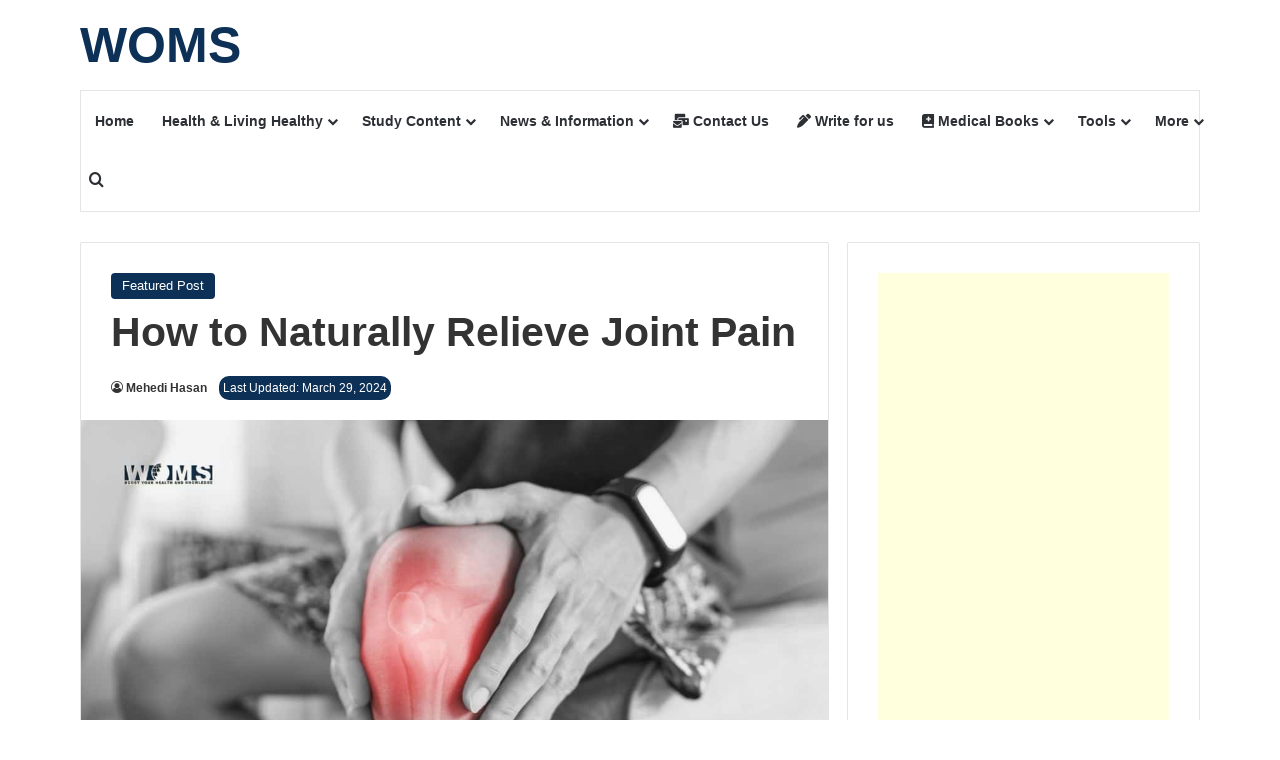

--- FILE ---
content_type: text/html; charset=UTF-8
request_url: https://worldofmedicalsaviours.com/how-to-naturally-relieve-joint-pain/
body_size: 24084
content:
<!DOCTYPE html>
<html lang="en-US" class="" data-skin="light" prefix="og: https://ogp.me/ns#">
<head>
	<meta charset="UTF-8" />
	<link rel="profile" href="https://gmpg.org/xfn/11" />
	
<meta http-equiv='x-dns-prefetch-control' content='on'>
<link rel='dns-prefetch' href='//cdnjs.cloudflare.com' />
<link rel='dns-prefetch' href='//ajax.googleapis.com' />
<link rel='dns-prefetch' href='//fonts.googleapis.com' />
<link rel='dns-prefetch' href='//fonts.gstatic.com' />
<link rel='dns-prefetch' href='//s.gravatar.com' />
<link rel='dns-prefetch' href='//www.google-analytics.com' />

<!-- Search Engine Optimization by Rank Math - https://rankmath.com/ -->
<title>How to Naturally Relieve Joint Pain - WOMS</title>
<meta name="description" content="Are you wondering on how to naturally relieve joint pain then continue reading the article. Joint pain is suffered by many people on day to day basis."/>
<meta name="robots" content="follow, index, max-snippet:-1, max-video-preview:-1, max-image-preview:large"/>
<link rel="canonical" href="https://worldofmedicalsaviours.com/how-to-naturally-relieve-joint-pain/" />
<meta property="og:locale" content="en_US" />
<meta property="og:type" content="article" />
<meta property="og:title" content="How to Naturally Relieve Joint Pain - WOMS" />
<meta property="og:description" content="Are you wondering on how to naturally relieve joint pain then continue reading the article. Joint pain is suffered by many people on day to day basis." />
<meta property="og:url" content="https://worldofmedicalsaviours.com/how-to-naturally-relieve-joint-pain/" />
<meta property="og:site_name" content="WOMS" />
<meta property="article:publisher" content="https://www.facebook.com/WOMSofficial/" />
<meta property="article:section" content="Featured Post" />
<meta property="og:updated_time" content="2024-03-29T13:19:55+06:00" />
<meta property="og:image" content="https://worldofmedicalsaviours.com/wp-content/uploads/2022/06/How-to-Naturally-Relieve-Joint-Pain.jpg" />
<meta property="og:image:secure_url" content="https://worldofmedicalsaviours.com/wp-content/uploads/2022/06/How-to-Naturally-Relieve-Joint-Pain.jpg" />
<meta property="og:image:width" content="1200" />
<meta property="og:image:height" content="675" />
<meta property="og:image:alt" content="How to Naturally Relieve Joint Pain" />
<meta property="og:image:type" content="image/jpeg" />
<meta property="article:published_time" content="2022-03-01T13:17:00+06:00" />
<meta property="article:modified_time" content="2024-03-29T13:19:55+06:00" />
<meta name="twitter:card" content="summary_large_image" />
<meta name="twitter:title" content="How to Naturally Relieve Joint Pain - WOMS" />
<meta name="twitter:description" content="Are you wondering on how to naturally relieve joint pain then continue reading the article. Joint pain is suffered by many people on day to day basis." />
<meta name="twitter:image" content="https://worldofmedicalsaviours.com/wp-content/uploads/2022/06/How-to-Naturally-Relieve-Joint-Pain.jpg" />
<meta name="twitter:label1" content="Written by" />
<meta name="twitter:data1" content="Mehedi Hasan" />
<meta name="twitter:label2" content="Time to read" />
<meta name="twitter:data2" content="8 minutes" />
<script type="application/ld+json" class="rank-math-schema">{"@context":"https://schema.org","@graph":[{"@type":"Place","@id":"https://worldofmedicalsaviours.com/#place","address":{"@type":"PostalAddress"}},{"@type":["MedicalOrganization","Organization"],"@id":"https://worldofmedicalsaviours.com/#organization","name":"WOMS","url":"https://worldofmedicalsaviours.com","sameAs":["https://www.facebook.com/WOMSofficial/"],"address":{"@type":"PostalAddress"},"logo":{"@type":"ImageObject","@id":"https://worldofmedicalsaviours.com/#logo","url":"https://worldofmedicalsaviours.com/wp-content/uploads/2020/11/world-of-medical-saviours-WOMS.jpg","contentUrl":"https://worldofmedicalsaviours.com/wp-content/uploads/2020/11/world-of-medical-saviours-WOMS.jpg","caption":"WOMS","inLanguage":"en-US","width":"600","height":"315"},"location":{"@id":"https://worldofmedicalsaviours.com/#place"}},{"@type":"WebSite","@id":"https://worldofmedicalsaviours.com/#website","url":"https://worldofmedicalsaviours.com","name":"WOMS","publisher":{"@id":"https://worldofmedicalsaviours.com/#organization"},"inLanguage":"en-US"},{"@type":"ImageObject","@id":"https://worldofmedicalsaviours.com/wp-content/uploads/2022/06/How-to-Naturally-Relieve-Joint-Pain.jpg","url":"https://worldofmedicalsaviours.com/wp-content/uploads/2022/06/How-to-Naturally-Relieve-Joint-Pain.jpg","width":"1200","height":"675","caption":"How to Naturally Relieve Joint Pain","inLanguage":"en-US"},{"@type":"WebPage","@id":"https://worldofmedicalsaviours.com/how-to-naturally-relieve-joint-pain/#webpage","url":"https://worldofmedicalsaviours.com/how-to-naturally-relieve-joint-pain/","name":"How to Naturally Relieve Joint Pain - WOMS","datePublished":"2022-03-01T13:17:00+06:00","dateModified":"2024-03-29T13:19:55+06:00","isPartOf":{"@id":"https://worldofmedicalsaviours.com/#website"},"primaryImageOfPage":{"@id":"https://worldofmedicalsaviours.com/wp-content/uploads/2022/06/How-to-Naturally-Relieve-Joint-Pain.jpg"},"inLanguage":"en-US"},{"@type":"Person","@id":"https://worldofmedicalsaviours.com/author/hasan998/","name":"Mehedi Hasan","description":"Mehedi Hasan is an enthusiastic health blogger and a founder member of WOMS. He likes to share his thoughts to make people inspired about their fitness.","url":"https://worldofmedicalsaviours.com/author/hasan998/","image":{"@type":"ImageObject","@id":"https://secure.gravatar.com/avatar/f36fbeca5937d5d0386ea7a604bc13d60069d375a9a540b0afbc9bb87bf8bbc4?s=96&amp;d=mm&amp;r=g","url":"https://secure.gravatar.com/avatar/f36fbeca5937d5d0386ea7a604bc13d60069d375a9a540b0afbc9bb87bf8bbc4?s=96&amp;d=mm&amp;r=g","caption":"Mehedi Hasan","inLanguage":"en-US"},"sameAs":["https://worldofmedicalsaviours.com/mehedi-hasan/"],"worksFor":{"@id":"https://worldofmedicalsaviours.com/#organization"}},{"@type":"BlogPosting","headline":"How to Naturally Relieve Joint Pain - WOMS","keywords":"How to Naturally Relieve Joint Pain","datePublished":"2022-03-01T13:17:00+06:00","dateModified":"2024-03-29T13:19:55+06:00","author":{"@id":"https://worldofmedicalsaviours.com/author/hasan998/","name":"Mehedi Hasan"},"publisher":{"@id":"https://worldofmedicalsaviours.com/#organization"},"description":"Are you wondering on how to naturally relieve joint pain then continue reading the article. Joint pain is suffered by many people on day to day basis.","name":"How to Naturally Relieve Joint Pain - WOMS","@id":"https://worldofmedicalsaviours.com/how-to-naturally-relieve-joint-pain/#richSnippet","isPartOf":{"@id":"https://worldofmedicalsaviours.com/how-to-naturally-relieve-joint-pain/#webpage"},"image":{"@id":"https://worldofmedicalsaviours.com/wp-content/uploads/2022/06/How-to-Naturally-Relieve-Joint-Pain.jpg"},"inLanguage":"en-US","mainEntityOfPage":{"@id":"https://worldofmedicalsaviours.com/how-to-naturally-relieve-joint-pain/#webpage"}}]}</script>
<!-- /Rank Math WordPress SEO plugin -->

<link rel='dns-prefetch' href='//www.googletagmanager.com' />
<link rel='dns-prefetch' href='//pagead2.googlesyndication.com' />
<link rel="alternate" type="application/rss+xml" title="WOMS &raquo; Feed" href="https://worldofmedicalsaviours.com/feed/" />
<link rel="alternate" type="application/rss+xml" title="WOMS &raquo; Comments Feed" href="https://worldofmedicalsaviours.com/comments/feed/" />

		<style type="text/css">
			:root{				
			--tie-preset-gradient-1: linear-gradient(135deg, rgba(6, 147, 227, 1) 0%, rgb(155, 81, 224) 100%);
			--tie-preset-gradient-2: linear-gradient(135deg, rgb(122, 220, 180) 0%, rgb(0, 208, 130) 100%);
			--tie-preset-gradient-3: linear-gradient(135deg, rgba(252, 185, 0, 1) 0%, rgba(255, 105, 0, 1) 100%);
			--tie-preset-gradient-4: linear-gradient(135deg, rgba(255, 105, 0, 1) 0%, rgb(207, 46, 46) 100%);
			--tie-preset-gradient-5: linear-gradient(135deg, rgb(238, 238, 238) 0%, rgb(169, 184, 195) 100%);
			--tie-preset-gradient-6: linear-gradient(135deg, rgb(74, 234, 220) 0%, rgb(151, 120, 209) 20%, rgb(207, 42, 186) 40%, rgb(238, 44, 130) 60%, rgb(251, 105, 98) 80%, rgb(254, 248, 76) 100%);
			--tie-preset-gradient-7: linear-gradient(135deg, rgb(255, 206, 236) 0%, rgb(152, 150, 240) 100%);
			--tie-preset-gradient-8: linear-gradient(135deg, rgb(254, 205, 165) 0%, rgb(254, 45, 45) 50%, rgb(107, 0, 62) 100%);
			--tie-preset-gradient-9: linear-gradient(135deg, rgb(255, 203, 112) 0%, rgb(199, 81, 192) 50%, rgb(65, 88, 208) 100%);
			--tie-preset-gradient-10: linear-gradient(135deg, rgb(255, 245, 203) 0%, rgb(182, 227, 212) 50%, rgb(51, 167, 181) 100%);
			--tie-preset-gradient-11: linear-gradient(135deg, rgb(202, 248, 128) 0%, rgb(113, 206, 126) 100%);
			--tie-preset-gradient-12: linear-gradient(135deg, rgb(2, 3, 129) 0%, rgb(40, 116, 252) 100%);
			--tie-preset-gradient-13: linear-gradient(135deg, #4D34FA, #ad34fa);
			--tie-preset-gradient-14: linear-gradient(135deg, #0057FF, #31B5FF);
			--tie-preset-gradient-15: linear-gradient(135deg, #FF007A, #FF81BD);
			--tie-preset-gradient-16: linear-gradient(135deg, #14111E, #4B4462);
			--tie-preset-gradient-17: linear-gradient(135deg, #F32758, #FFC581);

			
					--main-nav-background: #FFFFFF;
					--main-nav-secondry-background: rgba(0,0,0,0.03);
					--main-nav-primary-color: #0088ff;
					--main-nav-contrast-primary-color: #FFFFFF;
					--main-nav-text-color: #2c2f34;
					--main-nav-secondry-text-color: rgba(0,0,0,0.5);
					--main-nav-main-border-color: rgba(0,0,0,0.1);
					--main-nav-secondry-border-color: rgba(0,0,0,0.08);
				
			}
		</style>
	<link rel="alternate" title="oEmbed (JSON)" type="application/json+oembed" href="https://worldofmedicalsaviours.com/wp-json/oembed/1.0/embed?url=https%3A%2F%2Fworldofmedicalsaviours.com%2Fhow-to-naturally-relieve-joint-pain%2F" />
<link rel="alternate" title="oEmbed (XML)" type="text/xml+oembed" href="https://worldofmedicalsaviours.com/wp-json/oembed/1.0/embed?url=https%3A%2F%2Fworldofmedicalsaviours.com%2Fhow-to-naturally-relieve-joint-pain%2F&#038;format=xml" />
<meta name="viewport" content="width=device-width, initial-scale=1.0" /><style id='wp-img-auto-sizes-contain-inline-css' type='text/css'>
img:is([sizes=auto i],[sizes^="auto," i]){contain-intrinsic-size:3000px 1500px}
/*# sourceURL=wp-img-auto-sizes-contain-inline-css */
</style>

<style id='wp-emoji-styles-inline-css' type='text/css'>

	img.wp-smiley, img.emoji {
		display: inline !important;
		border: none !important;
		box-shadow: none !important;
		height: 1em !important;
		width: 1em !important;
		margin: 0 0.07em !important;
		vertical-align: -0.1em !important;
		background: none !important;
		padding: 0 !important;
	}
/*# sourceURL=wp-emoji-styles-inline-css */
</style>
<link rel='stylesheet' id='wp-block-library-css' href='https://worldofmedicalsaviours.com/wp-includes/css/dist/block-library/style.min.css?ver=6.9' type='text/css' media='all' />
<style id='wp-block-heading-inline-css' type='text/css'>
h1:where(.wp-block-heading).has-background,h2:where(.wp-block-heading).has-background,h3:where(.wp-block-heading).has-background,h4:where(.wp-block-heading).has-background,h5:where(.wp-block-heading).has-background,h6:where(.wp-block-heading).has-background{padding:1.25em 2.375em}h1.has-text-align-left[style*=writing-mode]:where([style*=vertical-lr]),h1.has-text-align-right[style*=writing-mode]:where([style*=vertical-rl]),h2.has-text-align-left[style*=writing-mode]:where([style*=vertical-lr]),h2.has-text-align-right[style*=writing-mode]:where([style*=vertical-rl]),h3.has-text-align-left[style*=writing-mode]:where([style*=vertical-lr]),h3.has-text-align-right[style*=writing-mode]:where([style*=vertical-rl]),h4.has-text-align-left[style*=writing-mode]:where([style*=vertical-lr]),h4.has-text-align-right[style*=writing-mode]:where([style*=vertical-rl]),h5.has-text-align-left[style*=writing-mode]:where([style*=vertical-lr]),h5.has-text-align-right[style*=writing-mode]:where([style*=vertical-rl]),h6.has-text-align-left[style*=writing-mode]:where([style*=vertical-lr]),h6.has-text-align-right[style*=writing-mode]:where([style*=vertical-rl]){rotate:180deg}
/*# sourceURL=https://worldofmedicalsaviours.com/wp-includes/blocks/heading/style.min.css */
</style>
<style id='wp-block-list-inline-css' type='text/css'>
ol,ul{box-sizing:border-box}:root :where(.wp-block-list.has-background){padding:1.25em 2.375em}
/*# sourceURL=https://worldofmedicalsaviours.com/wp-includes/blocks/list/style.min.css */
</style>
<style id='wp-block-paragraph-inline-css' type='text/css'>
.is-small-text{font-size:.875em}.is-regular-text{font-size:1em}.is-large-text{font-size:2.25em}.is-larger-text{font-size:3em}.has-drop-cap:not(:focus):first-letter{float:left;font-size:8.4em;font-style:normal;font-weight:100;line-height:.68;margin:.05em .1em 0 0;text-transform:uppercase}body.rtl .has-drop-cap:not(:focus):first-letter{float:none;margin-left:.1em}p.has-drop-cap.has-background{overflow:hidden}:root :where(p.has-background){padding:1.25em 2.375em}:where(p.has-text-color:not(.has-link-color)) a{color:inherit}p.has-text-align-left[style*="writing-mode:vertical-lr"],p.has-text-align-right[style*="writing-mode:vertical-rl"]{rotate:180deg}
/*# sourceURL=https://worldofmedicalsaviours.com/wp-includes/blocks/paragraph/style.min.css */
</style>
<style id='global-styles-inline-css' type='text/css'>
:root{--wp--preset--aspect-ratio--square: 1;--wp--preset--aspect-ratio--4-3: 4/3;--wp--preset--aspect-ratio--3-4: 3/4;--wp--preset--aspect-ratio--3-2: 3/2;--wp--preset--aspect-ratio--2-3: 2/3;--wp--preset--aspect-ratio--16-9: 16/9;--wp--preset--aspect-ratio--9-16: 9/16;--wp--preset--color--black: #000000;--wp--preset--color--cyan-bluish-gray: #abb8c3;--wp--preset--color--white: #ffffff;--wp--preset--color--pale-pink: #f78da7;--wp--preset--color--vivid-red: #cf2e2e;--wp--preset--color--luminous-vivid-orange: #ff6900;--wp--preset--color--luminous-vivid-amber: #fcb900;--wp--preset--color--light-green-cyan: #7bdcb5;--wp--preset--color--vivid-green-cyan: #00d084;--wp--preset--color--pale-cyan-blue: #8ed1fc;--wp--preset--color--vivid-cyan-blue: #0693e3;--wp--preset--color--vivid-purple: #9b51e0;--wp--preset--color--global-color: #0d3056;--wp--preset--gradient--vivid-cyan-blue-to-vivid-purple: linear-gradient(135deg,rgb(6,147,227) 0%,rgb(155,81,224) 100%);--wp--preset--gradient--light-green-cyan-to-vivid-green-cyan: linear-gradient(135deg,rgb(122,220,180) 0%,rgb(0,208,130) 100%);--wp--preset--gradient--luminous-vivid-amber-to-luminous-vivid-orange: linear-gradient(135deg,rgb(252,185,0) 0%,rgb(255,105,0) 100%);--wp--preset--gradient--luminous-vivid-orange-to-vivid-red: linear-gradient(135deg,rgb(255,105,0) 0%,rgb(207,46,46) 100%);--wp--preset--gradient--very-light-gray-to-cyan-bluish-gray: linear-gradient(135deg,rgb(238,238,238) 0%,rgb(169,184,195) 100%);--wp--preset--gradient--cool-to-warm-spectrum: linear-gradient(135deg,rgb(74,234,220) 0%,rgb(151,120,209) 20%,rgb(207,42,186) 40%,rgb(238,44,130) 60%,rgb(251,105,98) 80%,rgb(254,248,76) 100%);--wp--preset--gradient--blush-light-purple: linear-gradient(135deg,rgb(255,206,236) 0%,rgb(152,150,240) 100%);--wp--preset--gradient--blush-bordeaux: linear-gradient(135deg,rgb(254,205,165) 0%,rgb(254,45,45) 50%,rgb(107,0,62) 100%);--wp--preset--gradient--luminous-dusk: linear-gradient(135deg,rgb(255,203,112) 0%,rgb(199,81,192) 50%,rgb(65,88,208) 100%);--wp--preset--gradient--pale-ocean: linear-gradient(135deg,rgb(255,245,203) 0%,rgb(182,227,212) 50%,rgb(51,167,181) 100%);--wp--preset--gradient--electric-grass: linear-gradient(135deg,rgb(202,248,128) 0%,rgb(113,206,126) 100%);--wp--preset--gradient--midnight: linear-gradient(135deg,rgb(2,3,129) 0%,rgb(40,116,252) 100%);--wp--preset--font-size--small: 13px;--wp--preset--font-size--medium: 20px;--wp--preset--font-size--large: 36px;--wp--preset--font-size--x-large: 42px;--wp--preset--spacing--20: 0.44rem;--wp--preset--spacing--30: 0.67rem;--wp--preset--spacing--40: 1rem;--wp--preset--spacing--50: 1.5rem;--wp--preset--spacing--60: 2.25rem;--wp--preset--spacing--70: 3.38rem;--wp--preset--spacing--80: 5.06rem;--wp--preset--shadow--natural: 6px 6px 9px rgba(0, 0, 0, 0.2);--wp--preset--shadow--deep: 12px 12px 50px rgba(0, 0, 0, 0.4);--wp--preset--shadow--sharp: 6px 6px 0px rgba(0, 0, 0, 0.2);--wp--preset--shadow--outlined: 6px 6px 0px -3px rgb(255, 255, 255), 6px 6px rgb(0, 0, 0);--wp--preset--shadow--crisp: 6px 6px 0px rgb(0, 0, 0);}:where(.is-layout-flex){gap: 0.5em;}:where(.is-layout-grid){gap: 0.5em;}body .is-layout-flex{display: flex;}.is-layout-flex{flex-wrap: wrap;align-items: center;}.is-layout-flex > :is(*, div){margin: 0;}body .is-layout-grid{display: grid;}.is-layout-grid > :is(*, div){margin: 0;}:where(.wp-block-columns.is-layout-flex){gap: 2em;}:where(.wp-block-columns.is-layout-grid){gap: 2em;}:where(.wp-block-post-template.is-layout-flex){gap: 1.25em;}:where(.wp-block-post-template.is-layout-grid){gap: 1.25em;}.has-black-color{color: var(--wp--preset--color--black) !important;}.has-cyan-bluish-gray-color{color: var(--wp--preset--color--cyan-bluish-gray) !important;}.has-white-color{color: var(--wp--preset--color--white) !important;}.has-pale-pink-color{color: var(--wp--preset--color--pale-pink) !important;}.has-vivid-red-color{color: var(--wp--preset--color--vivid-red) !important;}.has-luminous-vivid-orange-color{color: var(--wp--preset--color--luminous-vivid-orange) !important;}.has-luminous-vivid-amber-color{color: var(--wp--preset--color--luminous-vivid-amber) !important;}.has-light-green-cyan-color{color: var(--wp--preset--color--light-green-cyan) !important;}.has-vivid-green-cyan-color{color: var(--wp--preset--color--vivid-green-cyan) !important;}.has-pale-cyan-blue-color{color: var(--wp--preset--color--pale-cyan-blue) !important;}.has-vivid-cyan-blue-color{color: var(--wp--preset--color--vivid-cyan-blue) !important;}.has-vivid-purple-color{color: var(--wp--preset--color--vivid-purple) !important;}.has-black-background-color{background-color: var(--wp--preset--color--black) !important;}.has-cyan-bluish-gray-background-color{background-color: var(--wp--preset--color--cyan-bluish-gray) !important;}.has-white-background-color{background-color: var(--wp--preset--color--white) !important;}.has-pale-pink-background-color{background-color: var(--wp--preset--color--pale-pink) !important;}.has-vivid-red-background-color{background-color: var(--wp--preset--color--vivid-red) !important;}.has-luminous-vivid-orange-background-color{background-color: var(--wp--preset--color--luminous-vivid-orange) !important;}.has-luminous-vivid-amber-background-color{background-color: var(--wp--preset--color--luminous-vivid-amber) !important;}.has-light-green-cyan-background-color{background-color: var(--wp--preset--color--light-green-cyan) !important;}.has-vivid-green-cyan-background-color{background-color: var(--wp--preset--color--vivid-green-cyan) !important;}.has-pale-cyan-blue-background-color{background-color: var(--wp--preset--color--pale-cyan-blue) !important;}.has-vivid-cyan-blue-background-color{background-color: var(--wp--preset--color--vivid-cyan-blue) !important;}.has-vivid-purple-background-color{background-color: var(--wp--preset--color--vivid-purple) !important;}.has-black-border-color{border-color: var(--wp--preset--color--black) !important;}.has-cyan-bluish-gray-border-color{border-color: var(--wp--preset--color--cyan-bluish-gray) !important;}.has-white-border-color{border-color: var(--wp--preset--color--white) !important;}.has-pale-pink-border-color{border-color: var(--wp--preset--color--pale-pink) !important;}.has-vivid-red-border-color{border-color: var(--wp--preset--color--vivid-red) !important;}.has-luminous-vivid-orange-border-color{border-color: var(--wp--preset--color--luminous-vivid-orange) !important;}.has-luminous-vivid-amber-border-color{border-color: var(--wp--preset--color--luminous-vivid-amber) !important;}.has-light-green-cyan-border-color{border-color: var(--wp--preset--color--light-green-cyan) !important;}.has-vivid-green-cyan-border-color{border-color: var(--wp--preset--color--vivid-green-cyan) !important;}.has-pale-cyan-blue-border-color{border-color: var(--wp--preset--color--pale-cyan-blue) !important;}.has-vivid-cyan-blue-border-color{border-color: var(--wp--preset--color--vivid-cyan-blue) !important;}.has-vivid-purple-border-color{border-color: var(--wp--preset--color--vivid-purple) !important;}.has-vivid-cyan-blue-to-vivid-purple-gradient-background{background: var(--wp--preset--gradient--vivid-cyan-blue-to-vivid-purple) !important;}.has-light-green-cyan-to-vivid-green-cyan-gradient-background{background: var(--wp--preset--gradient--light-green-cyan-to-vivid-green-cyan) !important;}.has-luminous-vivid-amber-to-luminous-vivid-orange-gradient-background{background: var(--wp--preset--gradient--luminous-vivid-amber-to-luminous-vivid-orange) !important;}.has-luminous-vivid-orange-to-vivid-red-gradient-background{background: var(--wp--preset--gradient--luminous-vivid-orange-to-vivid-red) !important;}.has-very-light-gray-to-cyan-bluish-gray-gradient-background{background: var(--wp--preset--gradient--very-light-gray-to-cyan-bluish-gray) !important;}.has-cool-to-warm-spectrum-gradient-background{background: var(--wp--preset--gradient--cool-to-warm-spectrum) !important;}.has-blush-light-purple-gradient-background{background: var(--wp--preset--gradient--blush-light-purple) !important;}.has-blush-bordeaux-gradient-background{background: var(--wp--preset--gradient--blush-bordeaux) !important;}.has-luminous-dusk-gradient-background{background: var(--wp--preset--gradient--luminous-dusk) !important;}.has-pale-ocean-gradient-background{background: var(--wp--preset--gradient--pale-ocean) !important;}.has-electric-grass-gradient-background{background: var(--wp--preset--gradient--electric-grass) !important;}.has-midnight-gradient-background{background: var(--wp--preset--gradient--midnight) !important;}.has-small-font-size{font-size: var(--wp--preset--font-size--small) !important;}.has-medium-font-size{font-size: var(--wp--preset--font-size--medium) !important;}.has-large-font-size{font-size: var(--wp--preset--font-size--large) !important;}.has-x-large-font-size{font-size: var(--wp--preset--font-size--x-large) !important;}
/*# sourceURL=global-styles-inline-css */
</style>

<style id='classic-theme-styles-inline-css' type='text/css'>
/*! This file is auto-generated */
.wp-block-button__link{color:#fff;background-color:#32373c;border-radius:9999px;box-shadow:none;text-decoration:none;padding:calc(.667em + 2px) calc(1.333em + 2px);font-size:1.125em}.wp-block-file__button{background:#32373c;color:#fff;text-decoration:none}
/*# sourceURL=/wp-includes/css/classic-themes.min.css */
</style>
<link rel='stylesheet' id='contact-form-7-css' href='https://worldofmedicalsaviours.com/wp-content/plugins/contact-form-7/includes/css/styles.css?ver=6.1.4' type='text/css' media='all' />
<link rel='stylesheet' id='woms-uikit-css' href='https://worldofmedicalsaviours.com/wp-content/plugins/woms-fitness-calculator/assets/css/uikit.css?ver=3.3' type='text/css' media='all' />
<link rel='stylesheet' id='woms-puplic-css' href='https://worldofmedicalsaviours.com/wp-content/plugins/woms-fitness-calculator/assets/css/public.css?ver=3.3' type='text/css' media='all' />
<link rel='stylesheet' id='tie-css-base-css' href='https://worldofmedicalsaviours.com/wp-content/themes/jannah/assets/css/base.min.css?ver=7.6.3' type='text/css' media='all' />
<link rel='stylesheet' id='tie-css-styles-css' href='https://worldofmedicalsaviours.com/wp-content/themes/jannah/assets/css/style.min.css?ver=7.6.3' type='text/css' media='all' />
<link rel='stylesheet' id='tie-css-widgets-css' href='https://worldofmedicalsaviours.com/wp-content/themes/jannah/assets/css/widgets.min.css?ver=7.6.3' type='text/css' media='all' />
<link rel='stylesheet' id='tie-css-helpers-css' href='https://worldofmedicalsaviours.com/wp-content/themes/jannah/assets/css/helpers.min.css?ver=7.6.3' type='text/css' media='all' />
<link rel='stylesheet' id='tie-fontawesome5-css' href='https://worldofmedicalsaviours.com/wp-content/themes/jannah/assets/css/fontawesome.css?ver=7.6.3' type='text/css' media='all' />
<link rel='stylesheet' id='tie-css-ilightbox-css' href='https://worldofmedicalsaviours.com/wp-content/themes/jannah/assets/ilightbox/dark-skin/skin.css?ver=7.6.3' type='text/css' media='all' />
<link rel='stylesheet' id='tie-css-shortcodes-css' href='https://worldofmedicalsaviours.com/wp-content/themes/jannah/assets/css/plugins/shortcodes.min.css?ver=7.6.3' type='text/css' media='all' />
<link rel='stylesheet' id='tie-css-single-css' href='https://worldofmedicalsaviours.com/wp-content/themes/jannah/assets/css/single.min.css?ver=7.6.3' type='text/css' media='all' />
<link rel='stylesheet' id='tie-css-print-css' href='https://worldofmedicalsaviours.com/wp-content/themes/jannah/assets/css/print.css?ver=7.6.3' type='text/css' media='print' />
<style id='tie-css-print-inline-css' type='text/css'>
:root:root{--brand-color: #0d3056;--dark-brand-color: #000024;--bright-color: #FFFFFF;--base-color: #2c2f34;}#footer-widgets-container{border-top: 8px solid #0d3056;-webkit-box-shadow: 0 -5px 0 rgba(0,0,0,0.07); -moz-box-shadow: 0 -8px 0 rgba(0,0,0,0.07); box-shadow: 0 -8px 0 rgba(0,0,0,0.07);}#reading-position-indicator{box-shadow: 0 0 10px rgba( 13,48,86,0.7);}:root:root{--brand-color: #0d3056;--dark-brand-color: #000024;--bright-color: #FFFFFF;--base-color: #2c2f34;}#footer-widgets-container{border-top: 8px solid #0d3056;-webkit-box-shadow: 0 -5px 0 rgba(0,0,0,0.07); -moz-box-shadow: 0 -8px 0 rgba(0,0,0,0.07); box-shadow: 0 -8px 0 rgba(0,0,0,0.07);}#reading-position-indicator{box-shadow: 0 0 10px rgba( 13,48,86,0.7);}a,body .entry a,.dark-skin body .entry a,.comment-list .comment-content a{color: #8f4fa8;}a:hover,body .entry a:hover,.dark-skin body .entry a:hover,.comment-list .comment-content a:hover{color: #d13008;}#header-notification-bar{background: var( --tie-preset-gradient-13 );}#header-notification-bar{--tie-buttons-color: #FFFFFF;--tie-buttons-border-color: #FFFFFF;--tie-buttons-hover-color: #e1e1e1;--tie-buttons-hover-text: #000000;}#header-notification-bar{--tie-buttons-text: #000000;}.site-footer.dark-skin a:hover,#footer .stars-rating-active,#footer .twitter-icon-wrap span,.block-head-4.magazine2 #footer .tabs li a{color: #e74c3c;}#footer .circle_bar{stroke: #e74c3c;}#footer .widget.buddypress .item-options a.selected,#footer .widget.buddypress .item-options a.loading,#footer .tie-slider-nav span:hover,.block-head-4.magazine2 #footer .tabs{border-color: #e74c3c;}.magazine2:not(.block-head-4) #footer .tabs a:hover,.magazine2:not(.block-head-4) #footer .tabs .active a,.magazine1 #footer .tabs a:hover,.magazine1 #footer .tabs .active a,.block-head-4.magazine2 #footer .tabs.tabs .active a,.block-head-4.magazine2 #footer .tabs > .active a:before,.block-head-4.magazine2 #footer .tabs > li.active:nth-child(n) a:after,#footer .digital-rating-static,#footer .timeline-widget li a:hover .date:before,#footer #wp-calendar #today,#footer .posts-list-counter .posts-list-items li.widget-post-list:before,#footer .cat-counter span,#footer.dark-skin .the-global-title:after,#footer .button,#footer [type='submit'],#footer .spinner > div,#footer .widget.buddypress .item-options a.selected,#footer .widget.buddypress .item-options a.loading,#footer .tie-slider-nav span:hover,#footer .fullwidth-area .tagcloud a:hover{background-color: #e74c3c;color: #FFFFFF;}.block-head-4.magazine2 #footer .tabs li a:hover{color: #c92e1e;}.block-head-4.magazine2 #footer .tabs.tabs .active a:hover,#footer .widget.buddypress .item-options a.selected,#footer .widget.buddypress .item-options a.loading,#footer .tie-slider-nav span:hover{color: #FFFFFF !important;}#footer .button:hover,#footer [type='submit']:hover{background-color: #c92e1e;color: #FFFFFF;}blockquote.quote-light,blockquote.quote-simple,q,blockquote{background: #dbdbdb;}.social-icons-item .custom-link-1-social-icon{background-color: #333 !important;}.social-icons-item .custom-link-1-social-icon span{color: #333;}.tie-cat-3009,.tie-cat-item-3009 > span{background-color:#e67e22 !important;color:#FFFFFF !important;}.tie-cat-3009:after{border-top-color:#e67e22 !important;}.tie-cat-3009:hover{background-color:#c86004 !important;}.tie-cat-3009:hover:after{border-top-color:#c86004 !important;}.tie-cat-3010,.tie-cat-item-3010 > span{background-color:#2ecc71 !important;color:#FFFFFF !important;}.tie-cat-3010:after{border-top-color:#2ecc71 !important;}.tie-cat-3010:hover{background-color:#10ae53 !important;}.tie-cat-3010:hover:after{border-top-color:#10ae53 !important;}.tie-cat-3011,.tie-cat-item-3011 > span{background-color:#9b59b6 !important;color:#FFFFFF !important;}.tie-cat-3011:after{border-top-color:#9b59b6 !important;}.tie-cat-3011:hover{background-color:#7d3b98 !important;}.tie-cat-3011:hover:after{border-top-color:#7d3b98 !important;}.tie-cat-3012,.tie-cat-item-3012 > span{background-color:#34495e !important;color:#FFFFFF !important;}.tie-cat-3012:after{border-top-color:#34495e !important;}.tie-cat-3012:hover{background-color:#162b40 !important;}.tie-cat-3012:hover:after{border-top-color:#162b40 !important;}.tie-cat-3013,.tie-cat-item-3013 > span{background-color:#795548 !important;color:#FFFFFF !important;}.tie-cat-3013:after{border-top-color:#795548 !important;}.tie-cat-3013:hover{background-color:#5b372a !important;}.tie-cat-3013:hover:after{border-top-color:#5b372a !important;}.tie-cat-3014,.tie-cat-item-3014 > span{background-color:#4CAF50 !important;color:#FFFFFF !important;}.tie-cat-3014:after{border-top-color:#4CAF50 !important;}.tie-cat-3014:hover{background-color:#2e9132 !important;}.tie-cat-3014:hover:after{border-top-color:#2e9132 !important;}@media (min-width: 1200px){.container{width: auto;}}.boxed-layout #tie-wrapper,.boxed-layout .fixed-nav{max-width: 1180px;}@media (min-width: 1150px){.container,.wide-next-prev-slider-wrapper .slider-main-container{max-width: 1150px;}}.last-updated{ background-color: #0d3056;color: #fff;border-radius: 10px;padding: 0px 4px;}.tc{ background-color: azure; padding: 1rem; margin: 1rem;border: 1px solid #cccccc; border-left: 1rem solid #d6ce30; border-radius: 0.5rem 0 0 0.5rem;box-shadow: 0px 2px 10px #868686}.bx{border: 1px solid #cccccc;box-shadow: 0px 2px 10px #868686;}div.wpcf7{font-weight: bold;}.wp-block-buttons>.wp-block-button.has-custom-width .wp-block-button__link{border-radius: 5px;}.rank-math-block{background-color: #f3f4f5;padding: 30px 15px;border-radius: 5px;}.rank-math-list{background: #fff;}.rank-math-list-item { background: #fff; box-shadow: 0 0 10px #5c5c5c,0 0 40px #fff; margin-bottom: 15px; border-radius: 5px;padding: 15px 15px 20px;}.lwptoc .lwptoc_i { background-color: #f1f2f3; border-left: 0.5rem solid yellow; border-radius: 10px 0 0 10px; box-shadow: 0 0 10px #5c5c5c,0 0;}.sidebtn { background-color: #edf7d8; text-align: center; padding: 5px; font-weight: bold; color: black; border: 1px solid; font-size: 15px;border-radius: 5px;}.woms-calculator-content .uk-button { width: 150px !important;}
/*# sourceURL=tie-css-print-inline-css */
</style>
<script type="text/javascript" src="https://worldofmedicalsaviours.com/wp-content/plugins/woms-fitness-calculator/assets/js/uikit.js?ver=6.9" id="woms-uikit-js"></script>
<script type="text/javascript" src="https://worldofmedicalsaviours.com/wp-content/plugins/woms-fitness-calculator/assets/js/uikit-icons.js?ver=6.9" id="woms-uikit-icons-js"></script>
<script type="text/javascript" src="https://worldofmedicalsaviours.com/wp-includes/js/jquery/jquery.min.js?ver=3.7.1" id="jquery-core-js"></script>
<script type="text/javascript" src="https://worldofmedicalsaviours.com/wp-includes/js/jquery/jquery-migrate.min.js?ver=3.4.1" id="jquery-migrate-js"></script>
<script type="text/javascript" src="https://worldofmedicalsaviours.com/wp-content/plugins/woms-fitness-calculator/assets/js/converters.js?ver=3.3" id="woms-converters-js"></script>
<script type="text/javascript" src="https://worldofmedicalsaviours.com/wp-content/plugins/woms-fitness-calculator/assets/js/public.js?ver=3.3" id="woms-public-js"></script>

<!-- Google tag (gtag.js) snippet added by Site Kit -->
<!-- Google Analytics snippet added by Site Kit -->
<script type="text/javascript" src="https://www.googletagmanager.com/gtag/js?id=GT-PZMLBGS" id="google_gtagjs-js" async></script>
<script type="text/javascript" id="google_gtagjs-js-after">
/* <![CDATA[ */
window.dataLayer = window.dataLayer || [];function gtag(){dataLayer.push(arguments);}
gtag("set","linker",{"domains":["worldofmedicalsaviours.com"]});
gtag("js", new Date());
gtag("set", "developer_id.dZTNiMT", true);
gtag("config", "GT-PZMLBGS");
//# sourceURL=google_gtagjs-js-after
/* ]]> */
</script>
<link rel="https://api.w.org/" href="https://worldofmedicalsaviours.com/wp-json/" /><link rel="alternate" title="JSON" type="application/json" href="https://worldofmedicalsaviours.com/wp-json/wp/v2/posts/48582" /><link rel="EditURI" type="application/rsd+xml" title="RSD" href="https://worldofmedicalsaviours.com/xmlrpc.php?rsd" />
<meta name="generator" content="WordPress 6.9" />
<link rel='shortlink' href='https://worldofmedicalsaviours.com/?p=48582' />
<meta name="generator" content="Site Kit by Google 1.170.0" /><meta http-equiv="X-UA-Compatible" content="IE=edge"><meta name="google-site-verification" content="R637ks2eEpIOpdmc1KyTw4cxXB6cj51Yx5BEk1LNfI0" />

<!-- Google AdSense meta tags added by Site Kit -->
<meta name="google-adsense-platform-account" content="ca-host-pub-2644536267352236">
<meta name="google-adsense-platform-domain" content="sitekit.withgoogle.com">
<!-- End Google AdSense meta tags added by Site Kit -->

<!-- Google AdSense snippet added by Site Kit -->
<script type="text/javascript" async="async" src="https://pagead2.googlesyndication.com/pagead/js/adsbygoogle.js?client=ca-pub-7936110766108872&amp;host=ca-host-pub-2644536267352236" crossorigin="anonymous"></script>

<!-- End Google AdSense snippet added by Site Kit -->
<link rel="icon" href="https://worldofmedicalsaviours.com/wp-content/uploads/2021/08/woms-favicon.png" sizes="32x32" />
<link rel="icon" href="https://worldofmedicalsaviours.com/wp-content/uploads/2021/08/woms-favicon.png" sizes="192x192" />
<link rel="apple-touch-icon" href="https://worldofmedicalsaviours.com/wp-content/uploads/2021/08/woms-favicon.png" />
<meta name="msapplication-TileImage" content="https://worldofmedicalsaviours.com/wp-content/uploads/2021/08/woms-favicon.png" />
</head>

<body id="tie-body" class="wp-singular post-template-default single single-post postid-48582 single-format-standard wp-theme-jannah tie-no-js wrapper-has-shadow block-head-1 magazine1 is-thumb-overlay-disabled is-desktop is-header-layout-3 sidebar-right has-sidebar post-layout-1 narrow-title-narrow-media is-standard-format has-mobile-share hide_banner_top">



<div class="background-overlay">

	<div id="tie-container" class="site tie-container">

		
		<div id="tie-wrapper">
			
<header id="theme-header" class="theme-header header-layout-3 main-nav-light main-nav-default-light main-nav-below main-nav-boxed no-stream-item has-normal-width-logo mobile-header-default">
	
<div class="container header-container">
	<div class="tie-row logo-row">

		
		<div class="logo-wrapper">
			<div class="tie-col-md-4 logo-container clearfix">
				<div id="mobile-header-components-area_1" class="mobile-header-components"><ul class="components"><li class="mobile-component_menu custom-menu-link"><a href="#" id="mobile-menu-icon" class=""><span class="tie-mobile-menu-icon nav-icon is-layout-1"></span><span class="screen-reader-text">Menu</span></a></li></ul></div>
		<div id="logo" class="text-logo" style="margin-top: 20px; margin-bottom: 20px;">

			
			<a title="WOMS" href="https://worldofmedicalsaviours.com/">
				<div class="logo-text">WOMS</div>			</a>

			
		</div><!-- #logo /-->

					</div><!-- .tie-col /-->
		</div><!-- .logo-wrapper /-->

		
	</div><!-- .tie-row /-->
</div><!-- .container /-->

<div class="main-nav-wrapper">
	<nav id="main-nav" data-skin="search-in-main-nav" class="main-nav header-nav live-search-parent menu-style-default menu-style-solid-bg"  aria-label="Primary Navigation">
		<div class="container">

			<div class="main-menu-wrapper">

				
				<div id="menu-components-wrap">

					
					<div class="main-menu main-menu-wrap">
						<div id="main-nav-menu" class="main-menu header-menu"><ul id="menu-mega-menu" class="menu"><li id="menu-item-34946" class="menu-item menu-item-type-custom menu-item-object-custom menu-item-home menu-item-34946"><a href="https://worldofmedicalsaviours.com/">Home</a></li>
<li id="menu-item-34971" class="menu-item menu-item-type-custom menu-item-object-custom menu-item-has-children menu-item-34971 mega-menu mega-links mega-links-2col "><a href="#">Health &#038; Living Healthy</a>
<div class="mega-menu-block menu-sub-content"  >

<ul class="sub-menu-columns">
	<li id="menu-item-41280" class="menu-item menu-item-type-custom menu-item-object-custom menu-item-has-children menu-item-41280 mega-link-column "><a class="mega-links-head"  href="#">Health</a>
	<ul class="sub-menu-columns-item">
		<li id="menu-item-34928" class="menu-item menu-item-type-taxonomy menu-item-object-category menu-item-34928"><a href="https://worldofmedicalsaviours.com/category/dental-health/"> <span aria-hidden="true" class="mega-links-default-icon"></span>Dental Health</a></li>
		<li id="menu-item-34937" class="menu-item menu-item-type-taxonomy menu-item-object-category menu-item-34937"><a href="https://worldofmedicalsaviours.com/category/mental-health/"> <span aria-hidden="true" class="mega-links-default-icon"></span>Mental Health</a></li>
		<li id="menu-item-34930" class="menu-item menu-item-type-taxonomy menu-item-object-category menu-item-34930"><a href="https://worldofmedicalsaviours.com/category/disease/"> <span aria-hidden="true" class="mega-links-default-icon"></span>Diseases</a></li>
		<li id="menu-item-34931" class="menu-item menu-item-type-taxonomy menu-item-object-category menu-item-34931"><a href="https://worldofmedicalsaviours.com/category/drugs-supplements/"> <span aria-hidden="true" class="mega-links-default-icon"></span>Drugs &amp; Supplements</a></li>
		<li id="menu-item-34939" class="menu-item menu-item-type-taxonomy menu-item-object-category menu-item-34939"><a href="https://worldofmedicalsaviours.com/category/womens-health/obstetrics-and-gynaecology/"> <span aria-hidden="true" class="mega-links-default-icon"></span>Obstetrics and Gynaecology</a></li>
		<li id="menu-item-34940" class="menu-item menu-item-type-taxonomy menu-item-object-category menu-item-34940"><a href="https://worldofmedicalsaviours.com/category/paediatric/"> <span aria-hidden="true" class="mega-links-default-icon"></span>Paediatric</a></li>
	</ul>
</li>
	<li id="menu-item-34947" class="menu-item menu-item-type-custom menu-item-object-custom menu-item-has-children menu-item-34947 mega-link-column "><a class="mega-links-head"  href="#"> <span aria-hidden="true" class="tie-menu-icon fas fa-hand-holding-heart"></span> Living Healthy</a>
	<ul class="sub-menu-columns-item">
		<li id="menu-item-34929" class="menu-item menu-item-type-taxonomy menu-item-object-category menu-item-34929"><a href="https://worldofmedicalsaviours.com/category/diet-food-fitness/"> <span aria-hidden="true" class="mega-links-default-icon"></span>Diet, Food &amp; Fitness</a></li>
		<li id="menu-item-34932" class="menu-item menu-item-type-taxonomy menu-item-object-category menu-item-34932"><a href="https://worldofmedicalsaviours.com/category/health-tips/"> <span aria-hidden="true" class="mega-links-default-icon"></span>Health Tips</a></li>
		<li id="menu-item-34933" class="menu-item menu-item-type-taxonomy menu-item-object-category menu-item-34933"><a href="https://worldofmedicalsaviours.com/category/healthy-beauty/"> <span aria-hidden="true" class="mega-links-default-icon"></span>Healthy Beauty</a></li>
		<li id="menu-item-34942" class="menu-item menu-item-type-taxonomy menu-item-object-category menu-item-34942"><a href="https://worldofmedicalsaviours.com/category/sex-relationships/"> <span aria-hidden="true" class="mega-links-default-icon"></span>Sex &amp; Relationships</a></li>
	</ul>
</li>
</ul>

</div><!-- .mega-menu-block --> 
</li>
<li id="menu-item-34970" class="menu-item menu-item-type-custom menu-item-object-custom menu-item-has-children menu-item-34970"><a href="#">Study Content</a>
<ul class="sub-menu menu-sub-content">
	<li id="menu-item-36905" class="menu-item menu-item-type-custom menu-item-object-custom menu-item-has-children menu-item-36905"><a href="#">Auscultation</a>
	<ul class="sub-menu menu-sub-content">
		<li id="menu-item-36478" class="menu-item menu-item-type-post_type menu-item-object-page menu-item-36478"><a href="https://worldofmedicalsaviours.com/heart-sounds/">Heart Sounds</a></li>
		<li id="menu-item-36907" class="menu-item menu-item-type-post_type menu-item-object-page menu-item-36907"><a href="https://worldofmedicalsaviours.com/lung-sounds/">Lung Sounds Auscultation</a></li>
		<li id="menu-item-41360" class="menu-item menu-item-type-post_type menu-item-object-page menu-item-41360"><a href="https://worldofmedicalsaviours.com/abdominal-sounds-or-bowel-sounds/">Bowel Sounds</a></li>
	</ul>
</li>
	<li id="menu-item-34925" class="menu-item menu-item-type-taxonomy menu-item-object-category menu-item-34925"><a href="https://worldofmedicalsaviours.com/category/anatomy/">Anatomy</a></li>
	<li id="menu-item-34944" class="menu-item menu-item-type-taxonomy menu-item-object-category menu-item-34944"><a href="https://worldofmedicalsaviours.com/category/surgery/">Surgery</a></li>
	<li id="menu-item-34926" class="menu-item menu-item-type-taxonomy menu-item-object-category menu-item-34926"><a href="https://worldofmedicalsaviours.com/category/interactive-medical-cases/">Cases</a></li>
	<li id="menu-item-34936" class="menu-item menu-item-type-taxonomy menu-item-object-category menu-item-34936"><a href="https://worldofmedicalsaviours.com/category/medical-facts/">Medical Facts</a></li>
	<li id="menu-item-34938" class="menu-item menu-item-type-taxonomy menu-item-object-category menu-item-34938"><a href="https://worldofmedicalsaviours.com/category/motivation/">Motivation</a></li>
	<li id="menu-item-34941" class="menu-item menu-item-type-taxonomy menu-item-object-category menu-item-34941"><a href="https://worldofmedicalsaviours.com/category/poetry/">Poetry</a></li>
	<li id="menu-item-34967" class="menu-item menu-item-type-post_type menu-item-object-page menu-item-34967"><a href="https://worldofmedicalsaviours.com/medical-podcasts/"> <span aria-hidden="true" class="tie-menu-icon fas fa-podcast"></span> Medical Podcasts</a></li>
</ul>
</li>
<li id="menu-item-41281" class="menu-item menu-item-type-custom menu-item-object-custom menu-item-has-children menu-item-41281"><a href="#">News &#038; Information</a>
<ul class="sub-menu menu-sub-content">
	<li id="menu-item-34935" class="menu-item menu-item-type-taxonomy menu-item-object-category menu-item-34935"><a href="https://worldofmedicalsaviours.com/category/latest-news/">Latest News</a></li>
	<li id="menu-item-34927" class="menu-item menu-item-type-taxonomy menu-item-object-category menu-item-34927"><a href="https://worldofmedicalsaviours.com/category/coronavirus-updates/">Coronavirus updates</a></li>
	<li id="menu-item-34934" class="menu-item menu-item-type-taxonomy menu-item-object-category menu-item-34934"><a href="https://worldofmedicalsaviours.com/category/information-of-medical-college/">Information of Medical College</a></li>
</ul>
</li>
<li id="menu-item-34976" class="menu-item menu-item-type-post_type menu-item-object-page menu-item-34976 menu-item-has-icon"><a href="https://worldofmedicalsaviours.com/contact-us/"> <span aria-hidden="true" class="tie-menu-icon fas fa-mail-bulk"></span> Contact Us</a></li>
<li id="menu-item-34974" class="menu-item menu-item-type-post_type menu-item-object-page menu-item-34974 menu-item-has-icon"><a href="https://worldofmedicalsaviours.com/write-for-us/"> <span aria-hidden="true" class="tie-menu-icon fas fa-pen-alt"></span> Write for us</a></li>
<li id="menu-item-34964" class="menu-item menu-item-type-custom menu-item-object-custom menu-item-has-children menu-item-34964 menu-item-has-icon mega-menu mega-links mega-links-5col "><a href="#"> <span aria-hidden="true" class="tie-menu-icon fas fa-book-medical"></span> Medical Books</a>
<div class="mega-menu-block menu-sub-content"  >

<ul class="sub-menu-columns">
	<li id="menu-item-34988" class="menu-item menu-item-type-custom menu-item-object-custom menu-item-has-children menu-item-34988 mega-link-column "><a class="mega-links-head"  href="#">MBBS</a>
	<ul class="sub-menu-columns-item">
		<li id="menu-item-34969" class="menu-item menu-item-type-post_type menu-item-object-page menu-item-34969"><a href="https://worldofmedicalsaviours.com/mbbs-pdf-books/"> <span aria-hidden="true" class="mega-links-default-icon"></span>All Medical Books [Free]</a></li>
		<li id="menu-item-34965" class="menu-item menu-item-type-post_type menu-item-object-page menu-item-34965"><a href="https://worldofmedicalsaviours.com/1st-year-mbbs-books-pdf-free-download/"> <span aria-hidden="true" class="mega-links-default-icon"></span>1st Year MBBS Books [PDF Free Download]</a></li>
		<li id="menu-item-34985" class="menu-item menu-item-type-post_type menu-item-object-page menu-item-34985"><a href="https://worldofmedicalsaviours.com/2nd-year-mbbs-books-pdf-free-download/"> <span aria-hidden="true" class="mega-links-default-icon"></span>2nd Year MBBS Books [PDF Free Download]</a></li>
		<li id="menu-item-34984" class="menu-item menu-item-type-post_type menu-item-object-page menu-item-34984"><a href="https://worldofmedicalsaviours.com/3rd-year-mbbs-books-pdf-free-download/"> <span aria-hidden="true" class="mega-links-default-icon"></span>3rd Year MBBS Books [PDF Free Download]</a></li>
		<li id="menu-item-34986" class="menu-item menu-item-type-post_type menu-item-object-page menu-item-34986"><a href="https://worldofmedicalsaviours.com/4th-year-mbbs-books-pdf-free-download/"> <span aria-hidden="true" class="mega-links-default-icon"></span>4th Year MBBS Books [PDF Free Download]</a></li>
	</ul>
</li>
	<li id="menu-item-39683" class="menu-item menu-item-type-custom menu-item-object-custom menu-item-has-children menu-item-39683 mega-link-column "><a class="mega-links-head"  href="#">Notes &#038; Guide</a>
	<ul class="sub-menu-columns-item">
		<li id="menu-item-37459" class="menu-item menu-item-type-post_type menu-item-object-page menu-item-37459"><a href="https://worldofmedicalsaviours.com/dams-notes-pdf/"> <span aria-hidden="true" class="mega-links-default-icon"></span>DAMS Notes</a></li>
		<li id="menu-item-50778" class="menu-item menu-item-type-post_type menu-item-object-page menu-item-50778"><a href="https://worldofmedicalsaviours.com/medical-dictionary-pdf-free-download/"> <span aria-hidden="true" class="mega-links-default-icon"></span>Medical Dictionary</a></li>
	</ul>
</li>
	<li id="menu-item-40150" class="menu-item menu-item-type-custom menu-item-object-custom menu-item-has-children menu-item-40150 mega-link-column "><a class="mega-links-head"  href="#">Licensing &#038; Entrance</a>
	<ul class="sub-menu-columns-item">
		<li id="menu-item-40613" class="menu-item menu-item-type-post_type menu-item-object-page menu-item-40613"><a href="https://worldofmedicalsaviours.com/mrcp-books-free-download/"> <span aria-hidden="true" class="mega-links-default-icon"></span>MRCP (Part 1 &#038; 2)</a></li>
		<li id="menu-item-40609" class="menu-item menu-item-type-post_type menu-item-object-page menu-item-40609"><a href="https://worldofmedicalsaviours.com/plab-books-pdf/"> <span aria-hidden="true" class="mega-links-default-icon"></span>PLAB (Part 1 &#038; 2)</a></li>
		<li id="menu-item-40151" class="menu-item menu-item-type-post_type menu-item-object-page menu-item-40151"><a href="https://worldofmedicalsaviours.com/usmle-books/"> <span aria-hidden="true" class="mega-links-default-icon"></span>USMLE BOOK (STEP 1,2,3)</a></li>
		<li id="menu-item-46314" class="menu-item menu-item-type-post_type menu-item-object-page menu-item-46314"><a href="https://worldofmedicalsaviours.com/nbde-books-pdf-free-download/"> <span aria-hidden="true" class="mega-links-default-icon"></span>NBDE Books</a></li>
		<li id="menu-item-49777" class="menu-item menu-item-type-post_type menu-item-object-page menu-item-49777"><a href="https://worldofmedicalsaviours.com/nclex-rn-books-pdf-free-download/"> <span aria-hidden="true" class="mega-links-default-icon"></span>NCLEX-RN</a></li>
	</ul>
</li>
	<li id="menu-item-34989" class="menu-item menu-item-type-custom menu-item-object-custom menu-item-has-children menu-item-34989 mega-link-column "><a class="mega-links-head"  href="#">Nursing &#038; Dental/BDS</a>
	<ul class="sub-menu-columns-item">
		<li id="menu-item-34987" class="menu-item menu-item-type-post_type menu-item-object-page menu-item-34987"><a href="https://worldofmedicalsaviours.com/dental-books/"> <span aria-hidden="true" class="mega-links-default-icon"></span>All Dental Books</a></li>
		<li id="menu-item-34968" class="menu-item menu-item-type-post_type menu-item-object-page menu-item-34968"><a href="https://worldofmedicalsaviours.com/nursing-books-download-free-pdf/"> <span aria-hidden="true" class="mega-links-default-icon"></span>All Nursing Books</a></li>
	</ul>
</li>
</ul>

</div><!-- .mega-menu-block --> 
</li>
<li id="menu-item-40786" class="menu-item menu-item-type-custom menu-item-object-custom menu-item-has-children menu-item-40786 mega-menu mega-links mega-links-3col "><a href="#">Tools</a>
<div class="mega-menu-block menu-sub-content"  >

<ul class="sub-menu-columns">
	<li id="menu-item-40802" class="menu-item menu-item-type-custom menu-item-object-custom menu-item-has-children menu-item-40802 mega-link-column "><a class="mega-links-head"  href="#">Pregnancy Tracker Tools</a>
	<ul class="sub-menu-columns-item">
		<li id="menu-item-40791" class="menu-item menu-item-type-post_type menu-item-object-page menu-item-40791"><a href="https://worldofmedicalsaviours.com/period-calculator/"> <span aria-hidden="true" class="mega-links-default-icon"></span>Period Calculator</a></li>
		<li id="menu-item-40788" class="menu-item menu-item-type-post_type menu-item-object-page menu-item-40788"><a href="https://worldofmedicalsaviours.com/due-date-calculator/"> <span aria-hidden="true" class="mega-links-default-icon"></span>Due Date Calculator</a></li>
		<li id="menu-item-40789" class="menu-item menu-item-type-post_type menu-item-object-page menu-item-40789"><a href="https://worldofmedicalsaviours.com/ovulation-calculator/"> <span aria-hidden="true" class="mega-links-default-icon"></span>Ovulation Calculator</a></li>
		<li id="menu-item-40790" class="menu-item menu-item-type-post_type menu-item-object-page menu-item-40790"><a href="https://worldofmedicalsaviours.com/conception-calculator/"> <span aria-hidden="true" class="mega-links-default-icon"></span>Conception Calculator</a></li>
		<li id="menu-item-40799" class="menu-item menu-item-type-post_type menu-item-object-page menu-item-40799"><a href="https://worldofmedicalsaviours.com/pregnancy-calculator/"> <span aria-hidden="true" class="mega-links-default-icon"></span>Pregnancy Calculator</a></li>
		<li id="menu-item-40801" class="menu-item menu-item-type-post_type menu-item-object-page menu-item-40801"><a href="https://worldofmedicalsaviours.com/pregnancy-weight-gain-calculator-2/"> <span aria-hidden="true" class="mega-links-default-icon"></span>Pregnancy Weight Gain Calculator</a></li>
	</ul>
</li>
	<li id="menu-item-40803" class="menu-item menu-item-type-custom menu-item-object-custom menu-item-has-children menu-item-40803 mega-link-column "><a class="mega-links-head"  href="#">Fitness Tools</a>
	<ul class="sub-menu-columns-item">
		<li id="menu-item-40794" class="menu-item menu-item-type-post_type menu-item-object-page menu-item-40794"><a href="https://worldofmedicalsaviours.com/bmi-calculator/"> <span aria-hidden="true" class="mega-links-default-icon"></span>BMI Calculator</a></li>
		<li id="menu-item-40804" class="menu-item menu-item-type-post_type menu-item-object-page menu-item-40804"><a href="https://worldofmedicalsaviours.com/bmr-calculator/"> <span aria-hidden="true" class="mega-links-default-icon"></span>BMR Calculator</a></li>
		<li id="menu-item-40798" class="menu-item menu-item-type-post_type menu-item-object-page menu-item-40798"><a href="https://worldofmedicalsaviours.com/healthy-weight-calculator/"> <span aria-hidden="true" class="mega-links-default-icon"></span>Healthy Weight Calculator</a></li>
		<li id="menu-item-40793" class="menu-item menu-item-type-post_type menu-item-object-page menu-item-40793"><a href="https://worldofmedicalsaviours.com/ideal-weight-calculator/"> <span aria-hidden="true" class="mega-links-default-icon"></span>Ideal Weight Calculator</a></li>
		<li id="menu-item-41236" class="menu-item menu-item-type-post_type menu-item-object-page menu-item-41236"><a href="https://worldofmedicalsaviours.com/body-type-calculator/"> <span aria-hidden="true" class="mega-links-default-icon"></span>Body Type Calculator</a></li>
		<li id="menu-item-40792" class="menu-item menu-item-type-post_type menu-item-object-page menu-item-40792"><a href="https://worldofmedicalsaviours.com/lean-body-mass-calculator/"> <span aria-hidden="true" class="mega-links-default-icon"></span>Lean Body Mass calculator</a></li>
		<li id="menu-item-40796" class="menu-item menu-item-type-post_type menu-item-object-page menu-item-40796"><a href="https://worldofmedicalsaviours.com/pace-calculator/"> <span aria-hidden="true" class="mega-links-default-icon"></span>Pace Calculator</a></li>
		<li id="menu-item-40797" class="menu-item menu-item-type-post_type menu-item-object-page menu-item-40797"><a href="https://worldofmedicalsaviours.com/weight-watcher-points-calculator/"> <span aria-hidden="true" class="mega-links-default-icon"></span>Weight Watcher Points Calculator</a></li>
		<li id="menu-item-41147" class="menu-item menu-item-type-post_type menu-item-object-page menu-item-41147"><a href="https://worldofmedicalsaviours.com/bac-calculator/"> <span aria-hidden="true" class="mega-links-default-icon"></span>BAC Calculator</a></li>
	</ul>
</li>
	<li id="menu-item-40805" class="menu-item menu-item-type-custom menu-item-object-custom menu-item-has-children menu-item-40805 mega-link-column "><a class="mega-links-head"  href="#">Diet Tools</a>
	<ul class="sub-menu-columns-item">
		<li id="menu-item-40795" class="menu-item menu-item-type-post_type menu-item-object-page menu-item-40795"><a href="https://worldofmedicalsaviours.com/calorie-calculator/"> <span aria-hidden="true" class="mega-links-default-icon"></span>Calorie Calculator</a></li>
		<li id="menu-item-41014" class="menu-item menu-item-type-post_type menu-item-object-page menu-item-41014"><a href="https://worldofmedicalsaviours.com/carbohydrate-calculator/"> <span aria-hidden="true" class="mega-links-default-icon"></span>Carbohydrate Calculator</a></li>
		<li id="menu-item-41009" class="menu-item menu-item-type-post_type menu-item-object-page menu-item-41009"><a href="https://worldofmedicalsaviours.com/protein-calculator/"> <span aria-hidden="true" class="mega-links-default-icon"></span>Protein Calculator</a></li>
		<li id="menu-item-41017" class="menu-item menu-item-type-post_type menu-item-object-page menu-item-41017"><a href="https://worldofmedicalsaviours.com/tdee-calculator/"> <span aria-hidden="true" class="mega-links-default-icon"></span>TDEE Calculator</a></li>
		<li id="menu-item-41021" class="menu-item menu-item-type-post_type menu-item-object-page menu-item-41021"><a href="https://worldofmedicalsaviours.com/fat-intake-calculator/"> <span aria-hidden="true" class="mega-links-default-icon"></span>Fat Intake Calculator</a></li>
		<li id="menu-item-41237" class="menu-item menu-item-type-post_type menu-item-object-page menu-item-41237"><a href="https://worldofmedicalsaviours.com/bsa-calculator/"> <span aria-hidden="true" class="mega-links-default-icon"></span>Body Surface Area: BSA Calculator</a></li>
		<li id="menu-item-41238" class="menu-item menu-item-type-post_type menu-item-object-page menu-item-41238"><a href="https://worldofmedicalsaviours.com/gfr-calculator/"> <span aria-hidden="true" class="mega-links-default-icon"></span>GRF Calculator</a></li>
	</ul>
</li>
</ul>

</div><!-- .mega-menu-block --> 
</li>
<li id="menu-item-34972" class="menu-item menu-item-type-custom menu-item-object-custom menu-item-has-children menu-item-34972"><a href="#">More</a>
<ul class="sub-menu menu-sub-content">
	<li id="menu-item-37826" class="menu-item menu-item-type-post_type menu-item-object-page menu-item-37826"><a href="https://worldofmedicalsaviours.com/editorial-policy/">Editorial Policy</a></li>
	<li id="menu-item-34973" class="menu-item menu-item-type-post_type menu-item-object-page menu-item-privacy-policy menu-item-34973"><a href="https://worldofmedicalsaviours.com/terms-and-conditions-terms/">Terms and Conditions</a></li>
	<li id="menu-item-34975" class="menu-item menu-item-type-post_type menu-item-object-page menu-item-34975"><a href="https://worldofmedicalsaviours.com/team/">Team WOMS</a></li>
	<li id="menu-item-34943" class="menu-item menu-item-type-taxonomy menu-item-object-category current-post-ancestor current-menu-parent current-post-parent menu-item-34943"><a href="https://worldofmedicalsaviours.com/category/guest-contributor/">Featured Post</a></li>
</ul>
</li>
</ul></div>					</div><!-- .main-menu /-->

					<ul class="components">			<li class="search-compact-icon menu-item custom-menu-link">
				<a href="#" class="tie-search-trigger">
					<span class="tie-icon-search tie-search-icon" aria-hidden="true"></span>
					<span class="screen-reader-text">Search for</span>
				</a>
			</li>
			</ul><!-- Components -->
				</div><!-- #menu-components-wrap /-->
			</div><!-- .main-menu-wrapper /-->
		</div><!-- .container /-->

			</nav><!-- #main-nav /-->
</div><!-- .main-nav-wrapper /-->

</header>

<div id="content" class="site-content container"><div id="main-content-row" class="tie-row main-content-row">

<div class="main-content tie-col-md-8 tie-col-xs-12" role="main">

	
	<article id="the-post" class="container-wrapper post-content tie-standard">

		
<header class="entry-header-outer">

	
	<div class="entry-header">

		<span class="post-cat-wrap"><a class="post-cat tie-cat-7377" href="https://worldofmedicalsaviours.com/category/guest-contributor/">Featured Post</a></span>
		<h1 class="post-title entry-title">
			How to Naturally Relieve Joint Pain		</h1>

		<div class="single-post-meta post-meta clearfix"><span class="author-meta single-author no-avatars"><span class="meta-item meta-author-wrapper meta-author-60"><span class="meta-author"><a href="https://worldofmedicalsaviours.com/author/hasan998/" class="author-name tie-icon" title="Mehedi Hasan">Mehedi Hasan</a></span></span></span><span class="meta-item last-updated">Last Updated: March 29, 2024</span></div><!-- .post-meta -->	</div><!-- .entry-header /-->

	
	
</header><!-- .entry-header-outer /-->


<div  class="featured-area"><div class="featured-area-inner"><figure class="single-featured-image"><img width="1200" height="675" src="https://worldofmedicalsaviours.com/wp-content/uploads/2022/06/How-to-Naturally-Relieve-Joint-Pain.jpg" class="attachment-full size-full wp-post-image" alt="How to Naturally Relieve Joint Pain" data-main-img="1" decoding="async" fetchpriority="high" srcset="https://worldofmedicalsaviours.com/wp-content/uploads/2022/06/How-to-Naturally-Relieve-Joint-Pain.jpg 1200w, https://worldofmedicalsaviours.com/wp-content/uploads/2022/06/How-to-Naturally-Relieve-Joint-Pain-300x169.jpg 300w, https://worldofmedicalsaviours.com/wp-content/uploads/2022/06/How-to-Naturally-Relieve-Joint-Pain-1024x576.jpg 1024w, https://worldofmedicalsaviours.com/wp-content/uploads/2022/06/How-to-Naturally-Relieve-Joint-Pain-768x432.jpg 768w, https://worldofmedicalsaviours.com/wp-content/uploads/2022/06/How-to-Naturally-Relieve-Joint-Pain-390x220.jpg 390w" sizes="(max-width: 1200px) 100vw, 1200px" /></figure></div></div>
		<div class="entry-content entry clearfix">

			
			
<p>Are you wondering about how to naturally relieve joint pain than continue reading the article? Joint pain is suffered by many people on day to day basis.</p>



<p>Is joint pain in your way of enjoying life’s little moments? You are far from alone. In fact, nearly one-quarter of Americans struggle with joint pain on a daily basis. And this number continues to increase each year.</p>



<p>So, what can we do to relieve joint pain? Is it possible to avoid the use of pain-relieving medications? And which natural remedies really help?</p>



<p>Here we’ll answer your questions and offer recommendations for the very best supplements for joint pain!&nbsp;</p>



<h2 class="wp-block-heading"><span id="what-is-joint-inflammation">What Is Joint Inflammation?</span></h2>



<p>Inflammation plays a central role in joint pain and discomfort. When we experience an injury, the affected area releases chemicals that cause swelling. In addition to the swelling, you might notice a few warning signs of inflammation including pain, redness, and a sensation of warmth. This is a part of our body’s natural healing process.&nbsp;</p>



<p>Inflammation can become even more of a burden when it continues after the injury has already healed. This is known as chronic inflammation, where the immune system begins to attack healthy tissues throughout the body.&nbsp;</p>



<p>There are a variety of factors that can lead to joint pain. It is most likely to affect individuals who have previously injured a joint, repeatedly overuse the same muscle, and those who are overweight. Age, daily wear and tear, chronic health problems, and mental health concerns like depression or anxiety can also keep our joints from feeling their best.<sup>[</sup><a href="https://my.clevelandclinic.org/health/symptoms/17752-joint-pain" rel="noopener"><sup>1</sup></a><sup>]</sup>&nbsp;</p>



<h2 class="wp-block-heading"><span id="joint-inflammation-symptoms">Joint Inflammation Symptoms</span></h2>



<ul class="wp-block-list">
<li>Painful, aching joints</li>



<li>Pain near the affected joint</li>



<li>Swelling or bulging in the joint</li>



<li>Difficulty moving the affected joint</li>



<li>Warmth or redness around the joint</li>
</ul>



<p>If you notice these symptoms, keep an eye on how long they last. Short-term inflammation is the body’s natural response to an injury while it heals. But if joint pain and inflammation persist, you could be dealing with arthritis, chronic inflammation, or other joint conditions.&nbsp;</p>



<h2 class="wp-block-heading"><span id="what-causes-joint-pain">What Causes Joint Pain?</span></h2>



<ul class="wp-block-list">
<li>Osteoarthritis</li>



<li>Rheumatoid arthritis</li>



<li>Sprains and injuries</li>



<li>Fibromyalgia</li>



<li>Hypothyroidism</li>



<li>Lyme disease</li>



<li>Gout</li>



<li>Osteoporosis</li>



<li>Tendonitis</li>



<li>Bursitis</li>
</ul>



<p>If you’re experiencing swelling in your joints, then you’re most likely also dealing with quite a bit of pain. Unfortunately, joint pain is extremely common, especially with older age and as our health begins to decline. </p>



<p>The old injury from playing football in high school is suddenly back in the game. A fractured arm from a car crash decades earlier may begin to cause trouble all over again. Past years of unchecked inflammation may have resulted in chronic health issues now.</p>



<p>There are many, many health conditions associated with joint pain which is why it’s such a common complaint! If you’re ready to let go of the persistent pain so you can get back to enjoying the little things, then it’s time to find pain relief the natural way! We’ll show you how.</p>



<h2 class="wp-block-heading"><span id="how-to-reduce-joint-inflammation-naturally">How to Reduce Joint Inflammation Naturally</span></h2>



<p>Fortunately, there are ways to reduce inflammation naturally so you don’t have to live with your teeth permanently on edge. Taking anti-inflammatory supplements is one of the most effective ways to support your joints, relieve joint pain, and decrease inflammation.&nbsp;</p>



<p>And when it comes to knowing how to reduce inflammation naturally, curcumin should be at the very top of your list of joint pain supplements! This nutritious compound comes from turmeric and has been utilized for thousands of years for its inflammation-reducing qualities. </p>



<p>It works by inhibiting the inflammatory agents that lead to swelling and painful joints. Terry Naturally applies the powerful effects of curcumin to its natural joint pain relief supplements so you can finally find some relief that <em>lasts</em>.</p>



<ul class="wp-block-list">
<li>Terry Naturally Curamin: This natural pain relief formula provides easily-absorbed curcumin and boswellia for inflammation-easing benefits. It’s a best-selling product due to its soothing pain relief, without any harmful or addictive properties. Instead, Curamin relies on the healing and inflammation-reducing abilities of curcumin, boswellia, nattokinase, and DLPA.</li>



<li>Terry Naturally Curamin Extra Strength: If you struggle with persistent pain that regularly interrupts your days and nights, choose a stronger formula. Curamin Extra Strength contains all the same nutrients as Curamin but at a higher potency for those with serious pain and inflammation problems. </li>



<li>Terry Naturally CuraMed Acute Pain Relief: If you’re in search of quick relief from acute, temporary pain, this anti-inflammatory formula is for you. CuraMed Acute Pain Relief combines curcumin with boswellia to reduce inflammation levels in an easily-swallowed liquid capsule for utmost absorption and effectiveness. Plus, CuraMed delivers a powerful dose of antioxidants for cellular protection and extra joint support.</li>
</ul>



<h2 class="wp-block-heading"><span id="how-to-lubricate-joints-naturally">How to Lubricate Joints Naturally</span></h2>



<p>Joint lubrication is another crucial component of healthy, pain-free joints. The cushioning between each of our joints is known as synovial fluid. It’s important that this fluid stays intact to prevent bone from rubbing against bone.&nbsp;</p>



<p>When our bones don’t have enough healthy cushioning between them, we experience pain and, eventually, permanent damage to our joints. As we age, our synovial fluid can decrease. That’s why we often experience joint pain and stiffness as more of those birthdays tick by.&nbsp;</p>



<p>But even at a young age, maintaining healthy joint lubrication is important. Once our synovial fluid diminishes and our joints begin to rub against each other, it’s difficult to regain this cushioning. </p>



<p>Fortunately, there are simple steps we can take to prevent joint pain and inflammation and sustain healthy joint cushioning. It starts with enhancing our joint lubrication!</p>



<p>Wondering how to lubricate joints? There are natural methods of promoting healthy joint lubrication. Here are a few!</p>



<ul class="wp-block-list">
<li><strong>Maintain a healthy diet:</strong> Regularly consuming nutritious foods can support everyday joint health. Be sure to include a healthy helping of fruits, vegetables, fish, nuts, and seeds in your diet. These foods are rich in nutrients like vitamins, minerals, antioxidants, and omega-3 fatty acids that play a key role in reducing inflammation, fighting damage caused by free radicals, and encouraging the regeneration of healthy tissues.&nbsp;</li>



<li><strong>Exercise a few times per week:</strong> This is one of the most effective methods to maintain healthy joints and synovial fluid. Exercise increases blood flow which provides synovial fluid with a helpful supply of nutrients and oxygen. Plus, exercise helps circulate synovial fluid for better joint lubrication to avoid joint pain and stiffness.</li>



<li><strong>Take omega-3 supplements like Terry Naturally Vectomega:</strong> Omega-3 fatty acids are essential for healthy joints! They are powerful joint lubrication supplements because they have been shown to not only reduce inflammation, but also nourish joints, help relieve pain and stiffness, and encourage cell growth for healthy joint tissue.<sup>[</sup><a href="https://www.verywellhealth.com/fighting-rheumatoid-arthritis-with-omega-3-fatty-acids-89342#citation-3" rel="noopener"><sup>2</sup></a><sup>]</sup></li>
</ul>



<h2 class="wp-block-heading"><span id="how-can-i-repair-damaged-joint-tissue">How Can I Repair Damaged Joint Tissue?</span></h2>



<p>It’s natural for our joints to become damaged with age and exercise. While this can leave our joints in pain, we can nourish our bodies with helpful supplements that ease pain and encourage joint tissue regeneration. Among the best supplements to rebuild cartilage is collagen!&nbsp;</p>



<p>Our bodies naturally contain collagen, but it slowly diminishes with age. In fact, by the time we’re thirty, we’ve already hit our peak of collagen production. Collagen plays a vital role in healthy joint tissue, so it’s no wonder that it is among the best foods to help rebuild cartilage.&nbsp;</p>



<h2 class="wp-block-heading"><span id="what-collagen-supplements-help-rebuild-cartilage">What collagen supplements help rebuild cartilage?&nbsp;</span></h2>



<ul class="wp-block-list">
<li>Ancient Nutrition Multi Collagen Protein Joint + Mobility: This collagen powder contains five different types of collagen for stronger bones, muscles, and joints! Collagen is an essential component of healthy cartilage, so taking a collagen powder targeted toward joint health is a powerful way to support cartilage regrowth.</li>



<li>Ancient Nutrition Bone Broth Collagen Protein: If you’re looking for a muscle- <em>and </em>joint- supporting protein powder, consider bone broth collagen. This mighty combo ensures healthy cartilage while protecting against weak muscles and joints, especially after physical overuse.</li>
</ul>



<h2 class="wp-block-heading"><span id="try-natural-joint-pain-relief-cream-to-target-soreness">Try Natural Joint Pain Relief Cream to Target Soreness</span></h2>



<p>If you’re sick of struggling with an achy joint that’s craving relief, it might be time to double the joint support! Take a natural joint pain relief supplement and apply natural joint pain relief cream at the same time. </p>



<p>This double-team approach is perfect for soothing inflamed joints and muscles, especially after an injury or over-exertion.&nbsp;</p>



<ul class="wp-block-list">
<li>Terry Naturally Traumaplant Comfrey Cream: This natural joint pain relief cream can help a wide range of concerns. From skinned knees to broken bones, it targets the affected area and helps speed up the body’s natural healing processes. Plus, it can ease chronic pain conditions like rheumatoid arthritis, gout, and more. It’s the perfect topical relief cream to bring a sense of peace over painful, aching joints.</li>
</ul>



<p>Stem Cell and Regenerative Therapies</p>



<p>In addition to supplements, stem cell and regenerative therapies can help ease joint pain in knees, shoulders, hips, back, and other joints. These treatments use natural methods to heal damaged tissues, offering a holistic approach to improving joint health and function. If you’re looking for alternatives to conventional treatments, these therapies could help you regain a pain-free life and better mobility. Not sure where to begin? Simply search online for “<a href="https://www.neogenixstemcells.com/" target="_blank" rel="noreferrer noopener">stem cells Charlotte NC</a>” to start your journey towards joint pain relief.</p>



<h2 class="wp-block-heading"><span id="ready-for-joint-pain-relief">Ready for Joint Pain Relief?</span></h2>



<p>Whether you’re experiencing joint pain from injuries, physical overuse, or aging, it’s taking a toll on your body. Conventional pain relief is a common remedy, but it often covers the pain rather than getting to the root of the issue and fixing it.</p>



<p>By reducing inflammation, lubricating your joints, and easing stiffness, you’ll find a naturally healthier body and, most importantly, healthier joints.&nbsp;</p>



<p>Ready to enjoy life’s little moments again? These natural remedies will help you maintain strong and healthy joints for years to come! Want more natural remedies for your health concerns? Be sure to browse a health food store for even more options.</p>

			
					<div class="post-bottom-meta post-bottom-source" id="post-bottom-source">
						<div class="post-bottom-meta-title">
							<span class="tie-icon-link" aria-hidden="true"></span> Source
						</div>
						<span class="tagcloud"><a href="https://my.clevelandclinic.org/health/symptoms/17752-joint-pain" target="_blank" rel="nofollow noopener">https://my.clevelandclinic.org/health/symptoms/17752-joint-pain</a><a href="https://www.verywellhealth.com/fighting-rheumatoid-arthritis-with-omega-3-fatty-acids-89342#citation-3" target="_blank" rel="nofollow noopener">https://www.verywellhealth.com/fighting-rheumatoid-arthritis-with-omega-3-fatty-acids-89342#citation-3</a>
						</span>
					</div>
				
		</div><!-- .entry-content /-->

				<div id="post-extra-info">
			<div class="theiaStickySidebar">
				<div class="single-post-meta post-meta clearfix"><span class="author-meta single-author no-avatars"><span class="meta-item meta-author-wrapper meta-author-60"><span class="meta-author"><a href="https://worldofmedicalsaviours.com/author/hasan998/" class="author-name tie-icon" title="Mehedi Hasan">Mehedi Hasan</a></span></span></span><span class="meta-item last-updated">Last Updated: March 29, 2024</span></div><!-- .post-meta -->
			</div>
		</div>

		<div class="clearfix"></div>
		<script id="tie-schema-json" type="application/ld+json">{"@context":"http:\/\/schema.org","@type":"Article","dateCreated":"2022-03-01T13:17:00+06:00","datePublished":"2022-03-01T13:17:00+06:00","dateModified":"2024-03-29T13:19:55+06:00","headline":"How to Naturally Relieve Joint Pain","name":"How to Naturally Relieve Joint Pain","keywords":[],"url":"https:\/\/worldofmedicalsaviours.com\/how-to-naturally-relieve-joint-pain\/","description":"Are you wondering about how to naturally relieve joint pain than continue reading the article? Joint pain is suffered by many people on day to day basis. Is joint pain in your way of enjoying life\u2019s l","copyrightYear":"2022","articleSection":"Featured Post","articleBody":"\nAre you wondering about how to naturally relieve joint pain than continue reading the article? Joint pain is suffered by many people on day to day basis.\n\n\n\nIs joint pain in your way of enjoying life\u2019s little moments? You are far from alone. In fact, nearly one-quarter of Americans struggle with joint pain on a daily basis. And this number continues to increase each year.\n\n\n\nSo, what can we do to relieve joint pain? Is it possible to avoid the use of pain-relieving medications? And which natural remedies really help?\n\n\n\nHere we\u2019ll answer your questions and offer recommendations for the very best supplements for joint pain!&nbsp;\n\n\n\nWhat Is Joint Inflammation?\n\n\n\nInflammation plays a central role in joint pain and discomfort. When we experience an injury, the affected area releases chemicals that cause swelling. In addition to the swelling, you might notice a few warning signs of inflammation including pain, redness, and a sensation of warmth. This is a part of our body\u2019s natural healing process.&nbsp;\n\n\n\nInflammation can become even more of a burden when it continues after the injury has already healed. This is known as chronic inflammation, where the immune system begins to attack healthy tissues throughout the body.&nbsp;\n\n\n\nThere are a variety of factors that can lead to joint pain. It is most likely to affect individuals who have previously injured a joint, repeatedly overuse the same muscle, and those who are overweight. Age, daily wear and tear, chronic health problems, and mental health concerns like depression or anxiety can also keep our joints from feeling their best.[1]&nbsp;\n\n\n\nJoint Inflammation Symptoms\n\n\n\n\nPainful, aching joints\n\n\n\nPain near the affected joint\n\n\n\nSwelling or bulging in the joint\n\n\n\nDifficulty moving the affected joint\n\n\n\nWarmth or redness around the joint\n\n\n\n\nIf you notice these symptoms, keep an eye on how long they last. Short-term inflammation is the body\u2019s natural response to an injury while it heals. But if joint pain and inflammation persist, you could be dealing with arthritis, chronic inflammation, or other joint conditions.&nbsp;\n\n\n\nWhat Causes Joint Pain?\n\n\n\n\nOsteoarthritis\n\n\n\nRheumatoid arthritis\n\n\n\nSprains and injuries\n\n\n\nFibromyalgia\n\n\n\nHypothyroidism\n\n\n\nLyme disease\n\n\n\nGout\n\n\n\nOsteoporosis\n\n\n\nTendonitis\n\n\n\nBursitis\n\n\n\n\nIf you\u2019re experiencing swelling in your joints, then you\u2019re most likely also dealing with quite a bit of pain. Unfortunately, joint pain is extremely common, especially with older age and as our health begins to decline. \n\n\n\nThe old injury from playing football in high school is suddenly back in the game. A fractured arm from a car crash decades earlier may begin to cause trouble all over again. Past years of unchecked inflammation may have resulted in chronic health issues now.\n\n\n\nThere are many, many health conditions associated with joint pain which is why it\u2019s such a common complaint! If you\u2019re ready to let go of the persistent pain so you can get back to enjoying the little things, then it\u2019s time to find pain relief the natural way! We\u2019ll show you how.\n\n\n\nHow to Reduce Joint Inflammation Naturally\n\n\n\nFortunately, there are ways to reduce inflammation naturally so you don\u2019t have to live with your teeth permanently on edge. Taking anti-inflammatory supplements is one of the most effective ways to support your joints, relieve joint pain, and decrease inflammation.&nbsp;\n\n\n\nAnd when it comes to knowing how to reduce inflammation naturally, curcumin should be at the very top of your list of joint pain supplements! This nutritious compound comes from turmeric and has been utilized for thousands of years for its inflammation-reducing qualities. \n\n\n\nIt works by inhibiting the inflammatory agents that lead to swelling and painful joints. Terry Naturally applies the powerful effects of curcumin to its natural joint pain relief supplements so you can finally find some relief that lasts.\n\n\n\n\nTerry Naturally Curamin: This natural pain relief formula provides easily-absorbed curcumin and boswellia for inflammation-easing benefits. It\u2019s a best-selling product due to its soothing pain relief, without any harmful or addictive properties. Instead, Curamin relies on the healing and inflammation-reducing abilities of curcumin, boswellia, nattokinase, and DLPA.\n\n\n\nTerry Naturally Curamin Extra Strength: If you struggle with persistent pain that regularly interrupts your days and nights, choose a stronger formula. Curamin Extra Strength contains all the same nutrients as Curamin but at a higher potency for those with serious pain and inflammation problems.\u00a0\n\n\n\nTerry Naturally CuraMed Acute Pain Relief: If you\u2019re in search of quick relief from acute, temporary pain, this anti-inflammatory formula is for you. CuraMed Acute Pain Relief combines curcumin with boswellia to reduce inflammation levels in an easily-swallowed liquid capsule for utmost absorption and effectiveness. Plus, CuraMed delivers a powerful dose of antioxidants for cellular protection and extra joint support.\n\n\n\n\nHow to Lubricate Joints Naturally\n\n\n\nJoint lubrication is another crucial component of healthy, pain-free joints. The cushioning between each of our joints is known as synovial fluid. It\u2019s important that this fluid stays intact to prevent bone from rubbing against bone.&nbsp;\n\n\n\nWhen our bones don\u2019t have enough healthy cushioning between them, we experience pain and, eventually, permanent damage to our joints. As we age, our synovial fluid can decrease. That\u2019s why we often experience joint pain and stiffness as more of those birthdays tick by.&nbsp;\n\n\n\nBut even at a young age, maintaining healthy joint lubrication is important. Once our synovial fluid diminishes and our joints begin to rub against each other, it\u2019s difficult to regain this cushioning. \n\n\n\nFortunately, there are simple steps we can take to prevent joint pain and inflammation and sustain healthy joint cushioning. It starts with enhancing our joint lubrication!\n\n\n\nWondering how to lubricate joints? There are natural methods of promoting healthy joint lubrication. Here are a few!\n\n\n\n\nMaintain a healthy diet: Regularly consuming nutritious foods can support everyday joint health. Be sure to include a healthy helping of fruits, vegetables, fish, nuts, and seeds in your diet. These foods are rich in nutrients like vitamins, minerals, antioxidants, and omega-3 fatty acids that play a key role in reducing inflammation, fighting damage caused by free radicals, and encouraging the regeneration of healthy tissues.&nbsp;\n\n\n\nExercise a few times per week: This is one of the most effective methods to maintain healthy joints and synovial fluid. Exercise increases blood flow which provides synovial fluid with a helpful supply of nutrients and oxygen. Plus, exercise helps circulate synovial fluid for better joint lubrication to avoid joint pain and stiffness.\n\n\n\nTake omega-3 supplements like Terry Naturally Vectomega: Omega-3 fatty acids are essential for healthy joints! They are powerful joint lubrication supplements because they have been shown to not only reduce inflammation, but also nourish joints, help relieve pain and stiffness, and encourage cell growth for healthy joint tissue.[2]\n\n\n\n\nHow Can I Repair Damaged Joint Tissue?\n\n\n\nIt\u2019s natural for our joints to become damaged with age and exercise. While this can leave our joints in pain, we can nourish our bodies with helpful supplements that ease pain and encourage joint tissue regeneration. Among the best supplements to rebuild cartilage is collagen!&nbsp;\n\n\n\nOur bodies naturally contain collagen, but it slowly diminishes with age. In fact, by the time we\u2019re thirty, we\u2019ve already hit our peak of collagen production. Collagen plays a vital role in healthy joint tissue, so it\u2019s no wonder that it is among the best foods to help rebuild cartilage.&nbsp;\n\n\n\nWhat collagen supplements help rebuild cartilage?&nbsp;\n\n\n\n\nAncient Nutrition Multi Collagen Protein Joint + Mobility: This collagen powder contains five different types of collagen for stronger bones, muscles, and joints! Collagen is an essential component of healthy cartilage, so taking a collagen powder targeted toward joint health is a powerful way to support cartilage regrowth.\n\n\n\nAncient Nutrition Bone Broth Collagen Protein: If you\u2019re looking for a muscle- and joint- supporting protein powder, consider bone broth collagen. This mighty combo ensures healthy cartilage while protecting against weak muscles and joints, especially after physical overuse.\n\n\n\n\nTry Natural Joint Pain Relief Cream to Target Soreness\n\n\n\nIf you\u2019re sick of struggling with an achy joint that\u2019s craving relief, it might be time to double the joint support! Take a natural joint pain relief supplement and apply natural joint pain relief cream at the same time. \n\n\n\nThis double-team approach is perfect for soothing inflamed joints and muscles, especially after an injury or over-exertion.&nbsp;\n\n\n\n\nTerry Naturally Traumaplant Comfrey Cream: This natural joint pain relief cream can help a wide range of concerns. From skinned knees to broken bones, it targets the affected area and helps speed up the body\u2019s natural healing processes. Plus, it can ease chronic pain conditions like rheumatoid arthritis, gout, and more. It\u2019s the perfect topical relief cream to bring a sense of peace over painful, aching joints.\n\n\n\n\nStem Cell and Regenerative Therapies\n\n\n\nIn addition to supplements, stem cell and regenerative therapies can help ease joint pain in knees, shoulders, hips, back, and other joints. These treatments use natural methods to heal damaged tissues, offering a holistic approach to improving joint health and function. If you're looking for alternatives to conventional treatments, these therapies could help you regain a pain-free life and better mobility. Not sure where to begin? Simply search online for \"stem cells Charlotte NC\" to start your journey towards joint pain relief.\n\n\n\nReady for Joint Pain Relief?\n\n\n\nWhether you\u2019re experiencing joint pain from injuries, physical overuse, or aging, it\u2019s taking a toll on your body. Conventional pain relief is a common remedy, but it often covers the pain rather than getting to the root of the issue and fixing it.\n\n\n\nBy reducing inflammation, lubricating your joints, and easing stiffness, you\u2019ll find a naturally healthier body and, most importantly, healthier joints.&nbsp;\n\n\n\nReady to enjoy life\u2019s little moments again? These natural remedies will help you maintain strong and healthy joints for years to come! Want more natural remedies for your health concerns? Be sure to browse a health food store for even more options.\n","publisher":{"@id":"#Publisher","@type":"Organization","name":"WOMS","logo":{"@type":"ImageObject","url":"https:\/\/www.worldofmedicalsaviours.com\/wp-content\/uploads\/2019\/11\/logo1.png"}},"sourceOrganization":{"@id":"#Publisher"},"copyrightHolder":{"@id":"#Publisher"},"mainEntityOfPage":{"@type":"WebPage","@id":"https:\/\/worldofmedicalsaviours.com\/how-to-naturally-relieve-joint-pain\/"},"author":{"@type":"Person","name":"Mehedi Hasan","url":"https:\/\/worldofmedicalsaviours.com\/author\/hasan998\/"},"image":{"@type":"ImageObject","url":"https:\/\/worldofmedicalsaviours.com\/wp-content\/uploads\/2022\/06\/How-to-Naturally-Relieve-Joint-Pain.jpg","width":1200,"height":675}}</script>

		<div id="share-buttons-bottom" class="share-buttons share-buttons-bottom">
			<div class="share-links  share-centered icons-text">
										<div class="share-title">
							<span class="tie-icon-share" aria-hidden="true"></span>
							<span> Share</span>
						</div>
						
				<a href="https://www.facebook.com/sharer.php?u=https://worldofmedicalsaviours.com/how-to-naturally-relieve-joint-pain/" rel="external noopener nofollow" title="Facebook" target="_blank" class="facebook-share-btn  large-share-button" data-raw="https://www.facebook.com/sharer.php?u={post_link}">
					<span class="share-btn-icon tie-icon-facebook"></span> <span class="social-text">Facebook</span>
				</a>
				<a href="https://x.com/intent/post?text=How%20to%20Naturally%20Relieve%20Joint%20Pain&#038;url=https://worldofmedicalsaviours.com/how-to-naturally-relieve-joint-pain/" rel="external noopener nofollow" title="X" target="_blank" class="twitter-share-btn  large-share-button" data-raw="https://x.com/intent/post?text={post_title}&amp;url={post_link}">
					<span class="share-btn-icon tie-icon-twitter"></span> <span class="social-text">X</span>
				</a>
				<a href="https://pinterest.com/pin/create/button/?url=https://worldofmedicalsaviours.com/how-to-naturally-relieve-joint-pain/&#038;description=How%20to%20Naturally%20Relieve%20Joint%20Pain&#038;media=https://worldofmedicalsaviours.com/wp-content/uploads/2022/06/How-to-Naturally-Relieve-Joint-Pain.jpg" rel="external noopener nofollow" title="Pinterest" target="_blank" class="pinterest-share-btn  large-share-button" data-raw="https://pinterest.com/pin/create/button/?url={post_link}&amp;description={post_title}&amp;media={post_img}">
					<span class="share-btn-icon tie-icon-pinterest"></span> <span class="social-text">Pinterest</span>
				</a>
				<a href="mailto:?subject=How%20to%20Naturally%20Relieve%20Joint%20Pain&#038;body=https://worldofmedicalsaviours.com/how-to-naturally-relieve-joint-pain/" rel="external noopener nofollow" title="Share via Email" target="_blank" class="email-share-btn  large-share-button" data-raw="mailto:?subject={post_title}&amp;body={post_link}">
					<span class="share-btn-icon tie-icon-envelope"></span> <span class="social-text">Share via Email</span>
				</a>			</div><!-- .share-links /-->
		</div><!-- .share-buttons /-->

		
	</article><!-- #the-post /-->

	
	<div class="post-components">

		
		<div class="about-author container-wrapper about-author-60">

								<div class="author-avatar">
						<a href="https://worldofmedicalsaviours.com/author/hasan998/">
							<img alt='Photo of Mehedi Hasan' src='https://secure.gravatar.com/avatar/f36fbeca5937d5d0386ea7a604bc13d60069d375a9a540b0afbc9bb87bf8bbc4?s=180&#038;d=mm&#038;r=g' srcset='https://secure.gravatar.com/avatar/f36fbeca5937d5d0386ea7a604bc13d60069d375a9a540b0afbc9bb87bf8bbc4?s=360&#038;d=mm&#038;r=g 2x' class='avatar avatar-180 photo' height='180' width='180' decoding='async'/>						</a>
					</div><!-- .author-avatar /-->
					
			<div class="author-info">

											<h3 class="author-name"><a href="https://worldofmedicalsaviours.com/author/hasan998/">Mehedi Hasan</a></h3>
						
				<div class="author-bio">
					Mehedi Hasan is an enthusiastic health blogger and the founder member of WOMS. He likes to share his thoughts to make people inspired about their fitness. He is an experienced writer and author on highly authoritative health blogs.				</div><!-- .author-bio /-->

				<ul class="social-icons">
								<li class="social-icons-item">
									<a href="https://worldofmedicalsaviours.com/mehedi-hasan/" rel="external noopener nofollow" target="_blank" class="social-link url-social-icon">
										<span class="tie-icon-home" aria-hidden="true"></span>
										<span class="screen-reader-text">Website</span>
									</a>
								</li>
							</ul>			</div><!-- .author-info /-->
			<div class="clearfix"></div>
		</div><!-- .about-author /-->
		
	

				<div id="related-posts" class="container-wrapper has-extra-post">

					<div class="mag-box-title the-global-title">
						<h3>Related Articles</h3>
					</div>

					<div class="related-posts-list">

					
							<div class="related-item tie-standard">

								
			<a aria-label="Revolutionizing Healthcare Education: The Future of Online Learning" href="https://worldofmedicalsaviours.com/revolutionizing-healthcare-education/" class="post-thumb"><img width="390" height="220" src="https://worldofmedicalsaviours.com/wp-content/uploads/2025/01/Online-Healthcare-Education-390x220.jpg" class="attachment-jannah-image-large size-jannah-image-large wp-post-image" alt="Online Healthcare Education" decoding="async" srcset="https://worldofmedicalsaviours.com/wp-content/uploads/2025/01/Online-Healthcare-Education-390x220.jpg 390w, https://worldofmedicalsaviours.com/wp-content/uploads/2025/01/Online-Healthcare-Education-300x169.jpg 300w, https://worldofmedicalsaviours.com/wp-content/uploads/2025/01/Online-Healthcare-Education-1024x576.jpg 1024w, https://worldofmedicalsaviours.com/wp-content/uploads/2025/01/Online-Healthcare-Education-768x432.jpg 768w, https://worldofmedicalsaviours.com/wp-content/uploads/2025/01/Online-Healthcare-Education.jpg 1200w" sizes="(max-width: 390px) 100vw, 390px" /></a>
								<h3 class="post-title"><a href="https://worldofmedicalsaviours.com/revolutionizing-healthcare-education/">Revolutionizing Healthcare Education: The Future of Online Learning</a></h3>

								<div class="post-meta clearfix"></div><!-- .post-meta -->							</div><!-- .related-item /-->

						
							<div class="related-item tie-standard">

								
			<a aria-label="Teen Mental Health: Navigating the Challenges of Adolescence" href="https://worldofmedicalsaviours.com/teen-mental-health/" class="post-thumb"><img width="390" height="220" src="https://worldofmedicalsaviours.com/wp-content/uploads/2023/02/Teen-Mental-Health-390x220.jpg" class="attachment-jannah-image-large size-jannah-image-large wp-post-image" alt="Teen Mental Health" decoding="async" loading="lazy" srcset="https://worldofmedicalsaviours.com/wp-content/uploads/2023/02/Teen-Mental-Health-390x220.jpg 390w, https://worldofmedicalsaviours.com/wp-content/uploads/2023/02/Teen-Mental-Health-300x169.jpg 300w, https://worldofmedicalsaviours.com/wp-content/uploads/2023/02/Teen-Mental-Health-1024x576.jpg 1024w, https://worldofmedicalsaviours.com/wp-content/uploads/2023/02/Teen-Mental-Health-768x432.jpg 768w, https://worldofmedicalsaviours.com/wp-content/uploads/2023/02/Teen-Mental-Health.jpg 1200w" sizes="auto, (max-width: 390px) 100vw, 390px" /></a>
								<h3 class="post-title"><a href="https://worldofmedicalsaviours.com/teen-mental-health/">Teen Mental Health: Navigating the Challenges of Adolescence</a></h3>

								<div class="post-meta clearfix"></div><!-- .post-meta -->							</div><!-- .related-item /-->

						
							<div class="related-item tie-standard">

								
			<a aria-label="How To Identify The Best-Quality CBD Oil Capsules Online?" href="https://worldofmedicalsaviours.com/how-to-identify-best-quality-cbd-oil-capsules/" class="post-thumb"><img width="390" height="220" src="https://worldofmedicalsaviours.com/wp-content/uploads/2024/01/CBD-Oil-Capsules-390x220.jpg" class="attachment-jannah-image-large size-jannah-image-large wp-post-image" alt="CBD Oil Capsules" decoding="async" loading="lazy" srcset="https://worldofmedicalsaviours.com/wp-content/uploads/2024/01/CBD-Oil-Capsules-390x220.jpg 390w, https://worldofmedicalsaviours.com/wp-content/uploads/2024/01/CBD-Oil-Capsules-300x169.jpg 300w, https://worldofmedicalsaviours.com/wp-content/uploads/2024/01/CBD-Oil-Capsules-1024x576.jpg 1024w, https://worldofmedicalsaviours.com/wp-content/uploads/2024/01/CBD-Oil-Capsules-768x432.jpg 768w, https://worldofmedicalsaviours.com/wp-content/uploads/2024/01/CBD-Oil-Capsules.jpg 1200w" sizes="auto, (max-width: 390px) 100vw, 390px" /></a>
								<h3 class="post-title"><a href="https://worldofmedicalsaviours.com/how-to-identify-best-quality-cbd-oil-capsules/">How To Identify The Best-Quality CBD Oil Capsules Online?</a></h3>

								<div class="post-meta clearfix"></div><!-- .post-meta -->							</div><!-- .related-item /-->

						
							<div class="related-item tie-standard">

								
			<a aria-label="CBD Cat Treats: Taking Proper Care Of Your Feline" href="https://worldofmedicalsaviours.com/cbd-cat-treats/" class="post-thumb"><img width="390" height="220" src="https://worldofmedicalsaviours.com/wp-content/uploads/2020/12/CBD-cat-treats-390x220.png" class="attachment-jannah-image-large size-jannah-image-large wp-post-image" alt="CBD cat treats" decoding="async" loading="lazy" /></a>
								<h3 class="post-title"><a href="https://worldofmedicalsaviours.com/cbd-cat-treats/">CBD Cat Treats: Taking Proper Care Of Your Feline</a></h3>

								<div class="post-meta clearfix"></div><!-- .post-meta -->							</div><!-- .related-item /-->

						
					</div><!-- .related-posts-list /-->
				</div><!-- #related-posts /-->

			
	</div><!-- .post-components /-->

	
</div><!-- .main-content -->


	<div id="check-also-box" class="container-wrapper check-also-right">

		<div class="widget-title the-global-title">
			<div class="the-subtitle">Check Also</div>

			<a href="#" id="check-also-close" class="remove">
				<span class="screen-reader-text">Close</span>
			</a>
		</div>

		<div class="widget posts-list-big-first has-first-big-post">
			<ul class="posts-list-items">

			
<li class="widget-single-post-item widget-post-list tie-standard">
			<div class="post-widget-thumbnail">
			
			<a aria-label="The Future of Patient Engagement: Virtual Care, Apps, and Personalized Support" href="https://worldofmedicalsaviours.com/future-of-patient-engagement/" class="post-thumb"><span class="post-cat-wrap"><span class="post-cat tie-cat-7377">Featured Post</span></span><img width="390" height="220" src="https://worldofmedicalsaviours.com/wp-content/uploads/2025/04/Future-of-Patient-Engagement-390x220.jpg" class="attachment-jannah-image-large size-jannah-image-large wp-post-image" alt="Future of Patient Engagement" decoding="async" loading="lazy" srcset="https://worldofmedicalsaviours.com/wp-content/uploads/2025/04/Future-of-Patient-Engagement-390x220.jpg 390w, https://worldofmedicalsaviours.com/wp-content/uploads/2025/04/Future-of-Patient-Engagement-300x169.jpg 300w, https://worldofmedicalsaviours.com/wp-content/uploads/2025/04/Future-of-Patient-Engagement-1024x576.jpg 1024w, https://worldofmedicalsaviours.com/wp-content/uploads/2025/04/Future-of-Patient-Engagement-768x432.jpg 768w, https://worldofmedicalsaviours.com/wp-content/uploads/2025/04/Future-of-Patient-Engagement.jpg 1200w" sizes="auto, (max-width: 390px) 100vw, 390px" /></a>		</div><!-- post-alignleft /-->
	
	<div class="post-widget-body ">
		<a class="post-title the-subtitle" href="https://worldofmedicalsaviours.com/future-of-patient-engagement/">The Future of Patient Engagement: Virtual Care, Apps, and Personalized Support</a>
		<div class="post-meta">
					</div>
	</div>
</li>

			</ul><!-- .related-posts-list /-->
		</div>
	</div><!-- #related-posts /-->

	
	<aside class="sidebar tie-col-md-4 tie-col-xs-12 normal-side is-sticky" aria-label="Primary Sidebar">
		<div class="theiaStickySidebar">
			<div id="stream-item-widget-32" class="container-wrapper widget stream-item-widget"><div class="stream-item-widget-content"><script async src="https://pagead2.googlesyndication.com/pagead/js/adsbygoogle.js?client=ca-pub-7936110766108872"
     crossorigin="anonymous"></script>
<!-- WOMS home sidebar txt [previously link ad unit] -->
<ins class="adsbygoogle"
     style="display:block"
     data-ad-client="ca-pub-7936110766108872"
     data-ad-slot="5420759862"
     data-ad-format="auto"
     data-full-width-responsive="true"></ins>
<script>
     (adsbygoogle = window.adsbygoogle || []).push({});
</script></div><div class="clearfix"></div></div><!-- .widget /--><div id="custom_html-10" class="widget_text container-wrapper widget widget_custom_html"><div class="widget-title the-global-title"><div class="the-subtitle">Best App for Auscultation<span class="widget-title-icon tie-icon"></span></div></div><div class="textwidget custom-html-widget"><!-- wp:image {"align":"center","id":46877,"sizeSlug":"full","linkDestination":"custom"} -->
<div class="wp-block-image"><figure class="aligncenter size-full"><a href="https://play.google.com/store/apps/details?id=com.worldofmedicalsaviours.auscultationworld"><img src="https://worldofmedicalsaviours.com/wp-content/uploads/2022/03/Auscultation-World-1.png" alt="" class="wp-image-46877"/></a></figure></div>
<!-- /wp:image --></div><div class="clearfix"></div></div><!-- .widget /--><div id="categories-23" class="container-wrapper widget widget_categories"><div class="widget-title the-global-title"><div class="the-subtitle">Categories<span class="widget-title-icon tie-icon"></span></div></div>
			<ul>
					<li class="cat-item cat-item-3884"><a href="https://worldofmedicalsaviours.com/category/anatomy/">Anatomy</a>
</li>
	<li class="cat-item cat-item-716"><a href="https://worldofmedicalsaviours.com/category/interactive-medical-cases/">Cases</a>
</li>
	<li class="cat-item cat-item-6428"><a href="https://worldofmedicalsaviours.com/category/coronavirus-updates/">Coronavirus updates</a>
</li>
	<li class="cat-item cat-item-8451"><a href="https://worldofmedicalsaviours.com/category/dental-health/">Dental Health</a>
</li>
	<li class="cat-item cat-item-2920"><a href="https://worldofmedicalsaviours.com/category/diet-food-fitness/">Diet, Food &amp; Fitness</a>
</li>
	<li class="cat-item cat-item-38"><a href="https://worldofmedicalsaviours.com/category/disease/">Diseases</a>
</li>
	<li class="cat-item cat-item-3195"><a href="https://worldofmedicalsaviours.com/category/drugs-supplements/">Drugs &amp; Supplements</a>
</li>
	<li class="cat-item cat-item-8813"><a href="https://worldofmedicalsaviours.com/category/eye-health/">Eye Health</a>
</li>
	<li class="cat-item cat-item-7377"><a href="https://worldofmedicalsaviours.com/category/guest-contributor/">Featured Post</a>
</li>
	<li class="cat-item cat-item-41"><a href="https://worldofmedicalsaviours.com/category/health-tips/">Health Tips</a>
</li>
	<li class="cat-item cat-item-4075"><a href="https://worldofmedicalsaviours.com/category/healthy-beauty/">Healthy Beauty</a>
</li>
	<li class="cat-item cat-item-6805"><a href="https://worldofmedicalsaviours.com/category/information-of-medical-college/">Information of Medical College</a>
</li>
	<li class="cat-item cat-item-5"><a href="https://worldofmedicalsaviours.com/category/latest-news/">Latest News</a>
</li>
	<li class="cat-item cat-item-40"><a href="https://worldofmedicalsaviours.com/category/medical-facts/">Medical Facts</a>
</li>
	<li class="cat-item cat-item-10620"><a href="https://worldofmedicalsaviours.com/category/mens-health/">Men&#039;s Health</a>
</li>
	<li class="cat-item cat-item-8795"><a href="https://worldofmedicalsaviours.com/category/mental-health/">Mental Health</a>
</li>
	<li class="cat-item cat-item-1374"><a href="https://worldofmedicalsaviours.com/category/motivation/">Motivation</a>
</li>
	<li class="cat-item cat-item-5030"><a href="https://worldofmedicalsaviours.com/category/womens-health/obstetrics-and-gynaecology/">Obstetrics and Gynaecology</a>
</li>
	<li class="cat-item cat-item-5031"><a href="https://worldofmedicalsaviours.com/category/paediatric/">Paediatric</a>
</li>
	<li class="cat-item cat-item-8812"><a href="https://worldofmedicalsaviours.com/category/pet-health/">Pet Health</a>
</li>
	<li class="cat-item cat-item-1"><a href="https://worldofmedicalsaviours.com/category/poetry/">Poetry</a>
</li>
	<li class="cat-item cat-item-8060"><a href="https://worldofmedicalsaviours.com/category/sex-relationships/">Sex &amp; Relationships</a>
</li>
	<li class="cat-item cat-item-10851"><a href="https://worldofmedicalsaviours.com/category/study-material/">Study Material</a>
</li>
	<li class="cat-item cat-item-5060"><a href="https://worldofmedicalsaviours.com/category/surgery/">Surgery</a>
</li>
	<li class="cat-item cat-item-10621"><a href="https://worldofmedicalsaviours.com/category/womens-health/">Women&#039;s Health</a>
</li>
			</ul>

			<div class="clearfix"></div></div><!-- .widget /-->		</div><!-- .theiaStickySidebar /-->
	</aside><!-- .sidebar /-->
	</div><!-- .main-content-row /--></div><!-- #content /-->
<footer id="footer" class="site-footer dark-skin dark-widgetized-area">

	
			<div id="footer-widgets-container">
				<div class="container">
					
		<div class="footer-widget-area footer-boxed-widget-area">
			<div class="tie-row">

									<div class="tie-col-sm-3 normal-side">
						<div id="custom_html-6" class="widget_text container-wrapper widget widget_custom_html"><div class="widget-title the-global-title"><div class="the-subtitle">Informations<span class="widget-title-icon tie-icon"></span></div></div><div class="textwidget custom-html-widget"><a href="https://worldofmedicalsaviours.com/about-us/">About us</a><br>
<a href="https://worldofmedicalsaviours.com/privacy-policy/">Privacy Policy</a><br>
<a href="https://worldofmedicalsaviours.com/terms-and-conditions-terms/">Terms & Conditions</a><br>
<a href="https://worldofmedicalsaviours.com/write-for-us/">Guest Post</a><br>
<a href="https://worldofmedicalsaviours.com/contact-us/">Advertisement</a>
<br>
</div><div class="clearfix"></div></div><!-- .widget /-->					</div><!-- .tie-col /-->
				
									<div class="tie-col-sm-3 normal-side">
						<div id="custom_html-7" class="widget_text container-wrapper widget widget_custom_html"><div class="widget-title the-global-title"><div class="the-subtitle">Health Tools<span class="widget-title-icon tie-icon"></span></div></div><div class="textwidget custom-html-widget"><a href="https://worldofmedicalsaviours.com/bmi-calculator/">BMI Calculator</a><br>
<a href="https://worldofmedicalsaviours.com/ovulation-calculator/">Ovulation</a><br>
<a href="https://worldofmedicalsaviours.com/pregnancy-calculator/">Pregnancy Calculator</a><br><br></div><div class="clearfix"></div></div><!-- .widget /-->					</div><!-- .tie-col /-->
				
									<div class="tie-col-sm-6 normal-side">
						<div id="text-html-widget-2" class="container-wrapper widget text-html"><div class="widget-title the-global-title"><div class="the-subtitle">Get the Pregnancy Journey app<span class="widget-title-icon tie-icon"></span></div></div><div ><a href="https://play.google.com/store/apps/details?id=com.worldofmedicalsaviours.pregnancyjourney" target="_blank" rel="noopener"><img src="https://worldofmedicalsaviours.com/wp-content/uploads/2022/01/pregnancy-journey-play-store.png" class="wp-image-45267"/></a></div><div class="clearfix"></div></div><!-- .widget /-->					</div><!-- .tie-col /-->
				
				
			</div><!-- .tie-row /-->
		</div><!-- .footer-widget-area /-->

						</div><!-- .container /-->
			</div><!-- #Footer-widgets-container /-->
			
			<div id="site-info" class="site-info site-info-layout-2">
				<div class="container">
					<div class="tie-row">
						<div class="tie-col-md-12">

							<div class="copyright-text copyright-text-first">&copy; Copyright 2026, All Rights Reserved &nbsp;|&nbsp; <span style="color:red;" class="tie-icon-heart"></span> <a href="https://worldofmedicalsaviours.com">WOMS</a></div><div class="copyright-text copyright-text-second">WOMS does not provide any medical advice, diagnosis, or treatment.</div><ul class="social-icons"><li class="social-icons-item"><a class="social-link social-custom-link custom-link-1-social-icon" rel="external noopener nofollow" target="_blank" href="https://t.me/WOMSCommunity"><span class="tie-social-icon fab fa-telegram-plane"></span><span class="screen-reader-text">Telegram</span></a></li></ul> 

						</div><!-- .tie-col /-->
					</div><!-- .tie-row /-->
				</div><!-- .container /-->
			</div><!-- #site-info /-->
			
</footer><!-- #footer /-->




		<div id="share-buttons-mobile" class="share-buttons share-buttons-mobile">
			<div class="share-links  icons-only">
				
				<a href="https://www.facebook.com/sharer.php?u=https://worldofmedicalsaviours.com/how-to-naturally-relieve-joint-pain/" rel="external noopener nofollow" title="Facebook" target="_blank" class="facebook-share-btn " data-raw="https://www.facebook.com/sharer.php?u={post_link}">
					<span class="share-btn-icon tie-icon-facebook"></span> <span class="screen-reader-text">Facebook</span>
				</a>
				<a href="https://x.com/intent/post?text=How%20to%20Naturally%20Relieve%20Joint%20Pain&#038;url=https://worldofmedicalsaviours.com/how-to-naturally-relieve-joint-pain/" rel="external noopener nofollow" title="X" target="_blank" class="twitter-share-btn " data-raw="https://x.com/intent/post?text={post_title}&amp;url={post_link}">
					<span class="share-btn-icon tie-icon-twitter"></span> <span class="screen-reader-text">X</span>
				</a>
				<a href="https://pinterest.com/pin/create/button/?url=https://worldofmedicalsaviours.com/how-to-naturally-relieve-joint-pain/&#038;description=How%20to%20Naturally%20Relieve%20Joint%20Pain&#038;media=https://worldofmedicalsaviours.com/wp-content/uploads/2022/06/How-to-Naturally-Relieve-Joint-Pain.jpg" rel="external noopener nofollow" title="Pinterest" target="_blank" class="pinterest-share-btn " data-raw="https://pinterest.com/pin/create/button/?url={post_link}&amp;description={post_title}&amp;media={post_img}">
					<span class="share-btn-icon tie-icon-pinterest"></span> <span class="screen-reader-text">Pinterest</span>
				</a>			</div><!-- .share-links /-->
		</div><!-- .share-buttons /-->

		<div class="mobile-share-buttons-spacer"></div>
		<a id="go-to-top" class="go-to-top-button" href="#go-to-tie-body">
			<span class="tie-icon-angle-up"></span>
			<span class="screen-reader-text">Back to top button</span>
		</a>
	
		</div><!-- #tie-wrapper /-->

		
	<aside class=" side-aside normal-side dark-skin dark-widgetized-area is-fullwidth appear-from-left" aria-label="Secondary Sidebar" style="visibility: hidden;">
		<div data-height="100%" class="side-aside-wrapper has-custom-scroll">

			<a href="#" class="close-side-aside remove big-btn">
				<span class="screen-reader-text">Close</span>
			</a><!-- .close-side-aside /-->


			
				<div id="mobile-container">

											<div id="mobile-search">
							<form role="search" method="get" class="search-form" action="https://worldofmedicalsaviours.com/">
				<label>
					<span class="screen-reader-text">Search for:</span>
					<input type="search" class="search-field" placeholder="Search &hellip;" value="" name="s" />
				</label>
				<input type="submit" class="search-submit" value="Search" />
			</form>							</div><!-- #mobile-search /-->
						
					<div id="mobile-menu" class="hide-menu-icons">
											</div><!-- #mobile-menu /-->

											<div id="mobile-social-icons" class="social-icons-widget solid-social-icons">
							<ul><li class="social-icons-item"><a class="social-link social-custom-link custom-link-1-social-icon" rel="external noopener nofollow" target="_blank" href="https://t.me/WOMSCommunity"><span class="tie-social-icon fab fa-telegram-plane"></span><span class="screen-reader-text">Telegram</span></a></li></ul> 
						</div><!-- #mobile-social-icons /-->
						
				</div><!-- #mobile-container /-->
			

			
		</div><!-- .side-aside-wrapper /-->
	</aside><!-- .side-aside /-->

	
	</div><!-- #tie-container /-->
</div><!-- .background-overlay /-->

<script type="speculationrules">
{"prefetch":[{"source":"document","where":{"and":[{"href_matches":"/*"},{"not":{"href_matches":["/wp-*.php","/wp-admin/*","/wp-content/uploads/*","/wp-content/*","/wp-content/plugins/*","/wp-content/themes/jannah/*","/*\\?(.+)"]}},{"not":{"selector_matches":"a[rel~=\"nofollow\"]"}},{"not":{"selector_matches":".no-prefetch, .no-prefetch a"}}]},"eagerness":"conservative"}]}
</script>
<div id="autocomplete-suggestions" class="autocomplete-suggestions"></div><div id="is-scroller-outer"><div id="is-scroller"></div></div><div id="fb-root"></div>		<div id="tie-popup-search-desktop" class="tie-popup tie-popup-search-wrap" style="display: none;">
			<a href="#" class="tie-btn-close remove big-btn light-btn">
				<span class="screen-reader-text">Close</span>
			</a>
			<div class="popup-search-wrap-inner">

				<div class="live-search-parent pop-up-live-search" data-skin="live-search-popup" aria-label="Search">

										<form method="get" class="tie-popup-search-form" action="https://worldofmedicalsaviours.com/">
							<input class="tie-popup-search-input is-ajax-search" inputmode="search" type="text" name="s" title="Search for" autocomplete="off" placeholder="Type and hit Enter" />
							<button class="tie-popup-search-submit" type="submit">
								<span class="tie-icon-search tie-search-icon" aria-hidden="true"></span>
								<span class="screen-reader-text">Search for</span>
							</button>
						</form>
						
				</div><!-- .pop-up-live-search /-->

			</div><!-- .popup-search-wrap-inner /-->
		</div><!-- .tie-popup-search-wrap /-->
		<script type="text/javascript" src="https://worldofmedicalsaviours.com/wp-includes/js/dist/hooks.min.js?ver=dd5603f07f9220ed27f1" id="wp-hooks-js"></script>
<script type="text/javascript" src="https://worldofmedicalsaviours.com/wp-includes/js/dist/i18n.min.js?ver=c26c3dc7bed366793375" id="wp-i18n-js"></script>
<script type="text/javascript" id="wp-i18n-js-after">
/* <![CDATA[ */
wp.i18n.setLocaleData( { 'text direction\u0004ltr': [ 'ltr' ] } );
//# sourceURL=wp-i18n-js-after
/* ]]> */
</script>
<script type="text/javascript" src="https://worldofmedicalsaviours.com/wp-content/plugins/contact-form-7/includes/swv/js/index.js?ver=6.1.4" id="swv-js"></script>
<script type="text/javascript" id="contact-form-7-js-before">
/* <![CDATA[ */
var wpcf7 = {
    "api": {
        "root": "https:\/\/worldofmedicalsaviours.com\/wp-json\/",
        "namespace": "contact-form-7\/v1"
    },
    "cached": 1
};
//# sourceURL=contact-form-7-js-before
/* ]]> */
</script>
<script type="text/javascript" src="https://worldofmedicalsaviours.com/wp-content/plugins/contact-form-7/includes/js/index.js?ver=6.1.4" id="contact-form-7-js"></script>
<script type="text/javascript" src="https://worldofmedicalsaviours.com/wp-includes/js/dist/vendor/moment.min.js?ver=2.30.1" id="moment-js"></script>
<script type="text/javascript" id="moment-js-after">
/* <![CDATA[ */
moment.updateLocale( 'en_US', {"months":["January","February","March","April","May","June","July","August","September","October","November","December"],"monthsShort":["Jan","Feb","Mar","Apr","May","Jun","Jul","Aug","Sep","Oct","Nov","Dec"],"weekdays":["Sunday","Monday","Tuesday","Wednesday","Thursday","Friday","Saturday"],"weekdaysShort":["Sun","Mon","Tue","Wed","Thu","Fri","Sat"],"week":{"dow":1},"longDateFormat":{"LT":"g:i a","LTS":null,"L":null,"LL":"F j, Y","LLL":"F j, Y g:i a","LLLL":null}} );
//# sourceURL=moment-js-after
/* ]]> */
</script>
<script type="text/javascript" id="tie-scripts-js-extra">
/* <![CDATA[ */
var tie = {"is_rtl":"","ajaxurl":"https://worldofmedicalsaviours.com/wp-admin/admin-ajax.php","is_side_aside_light":"","is_taqyeem_active":"","is_sticky_video":"","mobile_menu_top":"","mobile_menu_active":"area_1","mobile_menu_parent":"","lightbox_all":"true","lightbox_gallery":"true","lightbox_skin":"dark","lightbox_thumb":"horizontal","lightbox_arrows":"true","is_singular":"1","autoload_posts":"","reading_indicator":"","lazyload":"","select_share":"true","select_share_twitter":"","select_share_facebook":"","select_share_linkedin":"","select_share_email":"","facebook_app_id":"5303202981","twitter_username":"","responsive_tables":"true","ad_blocker_detector":"","sticky_behavior":"upwards","sticky_desktop":"","sticky_mobile":"true","sticky_mobile_behavior":"default","ajax_loader":"\u003Cdiv class=\"loader-overlay\"\u003E\n\t\t\t\t\u003Cdiv class=\"spinner\"\u003E\n\t\t\t\t\t\u003Cdiv class=\"bounce1\"\u003E\u003C/div\u003E\n\t\t\t\t\t\u003Cdiv class=\"bounce2\"\u003E\u003C/div\u003E\n\t\t\t\t\t\u003Cdiv class=\"bounce3\"\u003E \u003C/div\u003E\n\t\t\t\t\u003C/div\u003E\n\t\t\t\u003C/div\u003E","type_to_search":"","lang_no_results":"Nothing Found","sticky_share_mobile":"true","sticky_share_post":"","sticky_share_post_menu":""};
//# sourceURL=tie-scripts-js-extra
/* ]]> */
</script>
<script type="text/javascript" src="https://worldofmedicalsaviours.com/wp-content/themes/jannah/assets/js/scripts.min.js?ver=7.6.3" id="tie-scripts-js"></script>
<script type="text/javascript" src="https://worldofmedicalsaviours.com/wp-content/themes/jannah/assets/ilightbox/lightbox.js?ver=7.6.3" id="tie-js-ilightbox-js"></script>
<script type="text/javascript" src="https://worldofmedicalsaviours.com/wp-content/themes/jannah/assets/js/sliders.min.js?ver=7.6.3" id="tie-js-sliders-js"></script>
<script type="text/javascript" src="https://worldofmedicalsaviours.com/wp-content/themes/jannah/assets/js/shortcodes.js?ver=7.6.3" id="tie-js-shortcodes-js"></script>
<script type="text/javascript" src="https://worldofmedicalsaviours.com/wp-content/themes/jannah/assets/js/desktop.min.js?ver=7.6.3" id="tie-js-desktop-js"></script>
<script type="text/javascript" src="https://worldofmedicalsaviours.com/wp-content/themes/jannah/assets/js/live-search.js?ver=7.6.3" id="tie-js-livesearch-js"></script>
<script type="text/javascript" src="https://worldofmedicalsaviours.com/wp-content/themes/jannah/assets/js/single.min.js?ver=7.6.3" id="tie-js-single-js"></script>
<script id="wp-emoji-settings" type="application/json">
{"baseUrl":"https://s.w.org/images/core/emoji/17.0.2/72x72/","ext":".png","svgUrl":"https://s.w.org/images/core/emoji/17.0.2/svg/","svgExt":".svg","source":{"concatemoji":"https://worldofmedicalsaviours.com/wp-includes/js/wp-emoji-release.min.js?ver=6.9"}}
</script>
<script type="module">
/* <![CDATA[ */
/*! This file is auto-generated */
const a=JSON.parse(document.getElementById("wp-emoji-settings").textContent),o=(window._wpemojiSettings=a,"wpEmojiSettingsSupports"),s=["flag","emoji"];function i(e){try{var t={supportTests:e,timestamp:(new Date).valueOf()};sessionStorage.setItem(o,JSON.stringify(t))}catch(e){}}function c(e,t,n){e.clearRect(0,0,e.canvas.width,e.canvas.height),e.fillText(t,0,0);t=new Uint32Array(e.getImageData(0,0,e.canvas.width,e.canvas.height).data);e.clearRect(0,0,e.canvas.width,e.canvas.height),e.fillText(n,0,0);const a=new Uint32Array(e.getImageData(0,0,e.canvas.width,e.canvas.height).data);return t.every((e,t)=>e===a[t])}function p(e,t){e.clearRect(0,0,e.canvas.width,e.canvas.height),e.fillText(t,0,0);var n=e.getImageData(16,16,1,1);for(let e=0;e<n.data.length;e++)if(0!==n.data[e])return!1;return!0}function u(e,t,n,a){switch(t){case"flag":return n(e,"\ud83c\udff3\ufe0f\u200d\u26a7\ufe0f","\ud83c\udff3\ufe0f\u200b\u26a7\ufe0f")?!1:!n(e,"\ud83c\udde8\ud83c\uddf6","\ud83c\udde8\u200b\ud83c\uddf6")&&!n(e,"\ud83c\udff4\udb40\udc67\udb40\udc62\udb40\udc65\udb40\udc6e\udb40\udc67\udb40\udc7f","\ud83c\udff4\u200b\udb40\udc67\u200b\udb40\udc62\u200b\udb40\udc65\u200b\udb40\udc6e\u200b\udb40\udc67\u200b\udb40\udc7f");case"emoji":return!a(e,"\ud83e\u1fac8")}return!1}function f(e,t,n,a){let r;const o=(r="undefined"!=typeof WorkerGlobalScope&&self instanceof WorkerGlobalScope?new OffscreenCanvas(300,150):document.createElement("canvas")).getContext("2d",{willReadFrequently:!0}),s=(o.textBaseline="top",o.font="600 32px Arial",{});return e.forEach(e=>{s[e]=t(o,e,n,a)}),s}function r(e){var t=document.createElement("script");t.src=e,t.defer=!0,document.head.appendChild(t)}a.supports={everything:!0,everythingExceptFlag:!0},new Promise(t=>{let n=function(){try{var e=JSON.parse(sessionStorage.getItem(o));if("object"==typeof e&&"number"==typeof e.timestamp&&(new Date).valueOf()<e.timestamp+604800&&"object"==typeof e.supportTests)return e.supportTests}catch(e){}return null}();if(!n){if("undefined"!=typeof Worker&&"undefined"!=typeof OffscreenCanvas&&"undefined"!=typeof URL&&URL.createObjectURL&&"undefined"!=typeof Blob)try{var e="postMessage("+f.toString()+"("+[JSON.stringify(s),u.toString(),c.toString(),p.toString()].join(",")+"));",a=new Blob([e],{type:"text/javascript"});const r=new Worker(URL.createObjectURL(a),{name:"wpTestEmojiSupports"});return void(r.onmessage=e=>{i(n=e.data),r.terminate(),t(n)})}catch(e){}i(n=f(s,u,c,p))}t(n)}).then(e=>{for(const n in e)a.supports[n]=e[n],a.supports.everything=a.supports.everything&&a.supports[n],"flag"!==n&&(a.supports.everythingExceptFlag=a.supports.everythingExceptFlag&&a.supports[n]);var t;a.supports.everythingExceptFlag=a.supports.everythingExceptFlag&&!a.supports.flag,a.supports.everything||((t=a.source||{}).concatemoji?r(t.concatemoji):t.wpemoji&&t.twemoji&&(r(t.twemoji),r(t.wpemoji)))});
//# sourceURL=https://worldofmedicalsaviours.com/wp-includes/js/wp-emoji-loader.min.js
/* ]]> */
</script>
		<script type='text/javascript'>
			!function(t){"use strict";t.loadCSS||(t.loadCSS=function(){});var e=loadCSS.relpreload={};if(e.support=function(){var e;try{e=t.document.createElement("link").relList.supports("preload")}catch(t){e=!1}return function(){return e}}(),e.bindMediaToggle=function(t){var e=t.media||"all";function a(){t.addEventListener?t.removeEventListener("load",a):t.attachEvent&&t.detachEvent("onload",a),t.setAttribute("onload",null),t.media=e}t.addEventListener?t.addEventListener("load",a):t.attachEvent&&t.attachEvent("onload",a),setTimeout(function(){t.rel="stylesheet",t.media="only x"}),setTimeout(a,3e3)},e.poly=function(){if(!e.support())for(var a=t.document.getElementsByTagName("link"),n=0;n<a.length;n++){var o=a[n];"preload"!==o.rel||"style"!==o.getAttribute("as")||o.getAttribute("data-loadcss")||(o.setAttribute("data-loadcss",!0),e.bindMediaToggle(o))}},!e.support()){e.poly();var a=t.setInterval(e.poly,500);t.addEventListener?t.addEventListener("load",function(){e.poly(),t.clearInterval(a)}):t.attachEvent&&t.attachEvent("onload",function(){e.poly(),t.clearInterval(a)})}"undefined"!=typeof exports?exports.loadCSS=loadCSS:t.loadCSS=loadCSS}("undefined"!=typeof global?global:this);
		</script>

		<script type='text/javascript'>
			var c = document.body.className;
			c = c.replace(/tie-no-js/, 'tie-js');
			document.body.className = c;
		</script>
		
<script defer src="https://static.cloudflareinsights.com/beacon.min.js/vcd15cbe7772f49c399c6a5babf22c1241717689176015" integrity="sha512-ZpsOmlRQV6y907TI0dKBHq9Md29nnaEIPlkf84rnaERnq6zvWvPUqr2ft8M1aS28oN72PdrCzSjY4U6VaAw1EQ==" data-cf-beacon='{"version":"2024.11.0","token":"bc2e7015ea3043ffaf65c55f88417993","r":1,"server_timing":{"name":{"cfCacheStatus":true,"cfEdge":true,"cfExtPri":true,"cfL4":true,"cfOrigin":true,"cfSpeedBrain":true},"location_startswith":null}}' crossorigin="anonymous"></script>
</body>
</html>


<!-- Page cached by LiteSpeed Cache 7.7 on 2026-01-20 07:11:31 -->

--- FILE ---
content_type: text/html; charset=utf-8
request_url: https://www.google.com/recaptcha/api2/aframe
body_size: 268
content:
<!DOCTYPE HTML><html><head><meta http-equiv="content-type" content="text/html; charset=UTF-8"></head><body><script nonce="cqJs3kyb53CBPiJqWnR7yw">/** Anti-fraud and anti-abuse applications only. See google.com/recaptcha */ try{var clients={'sodar':'https://pagead2.googlesyndication.com/pagead/sodar?'};window.addEventListener("message",function(a){try{if(a.source===window.parent){var b=JSON.parse(a.data);var c=clients[b['id']];if(c){var d=document.createElement('img');d.src=c+b['params']+'&rc='+(localStorage.getItem("rc::a")?sessionStorage.getItem("rc::b"):"");window.document.body.appendChild(d);sessionStorage.setItem("rc::e",parseInt(sessionStorage.getItem("rc::e")||0)+1);localStorage.setItem("rc::h",'1769214458208');}}}catch(b){}});window.parent.postMessage("_grecaptcha_ready", "*");}catch(b){}</script></body></html>

--- FILE ---
content_type: text/javascript
request_url: https://worldofmedicalsaviours.com/wp-content/plugins/woms-fitness-calculator/assets/js/public.js?ver=3.3
body_size: 593
content:


function MifflinFormula(gender, weight, height, age) {
    var commonSum = (10 * weight) + (6.25 * height) - (5 * age);
    var genderFix = (gender == 'female') ? -161 : 5;

    return Math.round(commonSum + genderFix);
}

function HarrisFormula(gender, weight, height, age) {
    var commonSum = 0;
    if (gender == 'male') commonSum = (13.397 * weight) + (4.799 * height) - (5.677 * age) + 88.362;
    if (gender == 'female') commonSum = (9.247 * weight) + (3.098 * height) - (4.330 * age) + 447.593;

    return Math.round(commonSum);
}

function KatchFormula(gender, weight, height) {
    var LBM = 0;
    if (gender == 'male') LBM = 0.407 * weight + 0.267 * height - 19.2;
    if (gender == 'female') LBM = 0.252 * weight + 0.473 * height - 48.3;

    var commonSum = 370 + (21.6 * LBM);
    return Math.round(commonSum);
}

function calculate_BMR(formular, data) {
    switch (formular) {
        case 'harris':
            return HarrisFormula(data.gender, data.weight, data.height, data.age);
        case 'katch':
            return KatchFormula(data.gender, data.weight, data.height);
        default:
            return MifflinFormula(data.gender, data.weight, data.height, data.age)
    }
}
function convertCalToGrams($cal) {
    return $cal = ($cal * 0.129598);
}
function bodyfatlogic_cal($data) {
    var $bodyFat = 0;
    if ($data.gender == 'male') {
        $bodyFat = 495 - (((1.0324 - 0.19077 * Math.log10(($data.waist - $data.neck))) + (0.15456 * Math.log10($data.height))) * 450) - 0.94;
    } else {
        $bodyFat = 495 - (((1.29579 - 0.35004 * Math.log10(($data.waist + $data.hip - $data.neck))) + (0.22100 * Math.log10($data.height))) * 450) - 0.48;
    }

    return $bodyFat;
}
jQuery(function ($) {
    var currentView = $(".woms-calculator-menu li:first-child").attr("id");
    function showView(id) {
        var li = $(".woms-calculator-menu li");
        for (let i = 0; i < li.length; i++) {
            const el = li[i];
            $(el).removeClass("active");
        }
        $('#' + currentView + '-view').addClass("uk-hidden");
        $('#' + id + '-view').removeClass("uk-hidden");
        $('#' + id).addClass("active");
        currentView = id;
    }
    showView(currentView);

    

    $(".woms-calculator-menu li").click(function (e) {
        if (e.target !== this) return;

        showView(this.id);
    });


});

jQuery(document).ready(function() {
    jQuery('input.uk-input, select.uk-select, input.uk-radio').each(function() {
        if (jQuery(this).is(':radio')) {
            if(jQuery(this).is(':checked') ){
                jQuery(this).attr('data-remember', jQuery(this).val());
            }
        }
        else{
            jQuery(this).attr('data-remember', jQuery(this).val());
        }
    });
    jQuery('button.reset').click(function() {
        jQuery("input.uk-radio").prop( "checked", false );
        jQuery('input.uk-input, select.uk-select, input.uk-radio').each(function() {
            if (jQuery(this).is(':radio')) {
                if(jQuery(this).attr('data-remember')){
                    jQuery(this).prop('checked', true);
                }
            }
            else{
                jQuery(this).val(jQuery(this).attr('data-remember'));
            }
            jQuery(".results").hide();
        });
    });
});

--- FILE ---
content_type: text/javascript
request_url: https://worldofmedicalsaviours.com/wp-content/plugins/woms-fitness-calculator/assets/js/converters.js?ver=3.3
body_size: 163
content:
function hi() { document.getElementById('t1').style.display = 'none'; document.getElementById('t2').style.display = 'none'; document.getElementById('t3').style.display = 'none'; document.getElementById('t4').style.display = 'none'; document.getElementById('t5').style.display = 'none'; document.getElementById('t6').style.display = 'none' }
function uc1() { document.getElementById('t1').style.display = 'block' }
function uc2() { document.getElementById('t2').style.display = 'block' }
function uc3() { document.getElementById('t3').style.display = 'block' }
function uc4() { document.getElementById('t4').style.display = 'block' }
function uc5() { document.getElementById('t5').style.display = 'block' }
function uc6() { document.getElementById('t6').style.display = 'block' }
function len() {
    var from = document.getElementById('flength').value;
    var to = document.getElementById('tlength').value;
    var totext = document.getElementById('tlength').options[document.getElementById('tlength').selectedIndex].text;
    var ip = document.getElementById('lip').value;
    if (document.getElementById('lip').value == null || document.getElementById('lip').value.length == 0) document.getElementById('lop').value = 'Please enter No. of Units';
    else
        document.getElementById('lop').value = Math.round(ip * from / to * 100000) / 100000 + ' ' + totext
}
function area() {
    var from = document.getElementById('farea').value;
    var to = document.getElementById('tarea').value;
    var totext = document.getElementById('tarea').options[document.getElementById('tarea').selectedIndex].text;
    ip = document.getElementById('aip').value;
    if (document.getElementById('aip').value == null || document.getElementById('aip').value.length == 0) document.getElementById('aop').value = 'Please enter No. of Units';
    else
        document.getElementById('aop').value = Math.round(ip * from / to * 100000) / 100000 + ' ' + totext
}
function speed() {
    var from = document.getElementById('fspeed').value;
    var to = document.getElementById('tspeed').value;
    var totext = document.getElementById('tspeed').options[document.getElementById('tspeed').selectedIndex].text;
    var ip = document.getElementById('sip').value;
    if (document.getElementById('sip').value == null || document.getElementById('sip').value.length == 0) document.getElementById('sop').value = 'Please enter No. of Units';
    else
        document.getElementById('sop').value = Math.round(ip * from / to * 100000) / 100000 + ' ' + totext
}
function weight() {
    var from = document.getElementById('fweight').value;
    var to = document.getElementById('tweight').value;
    var ip = document.getElementById('wip').value;
    var totext = document.getElementById('tweight').options[document.getElementById('tweight').selectedIndex].text;
    if (document.getElementById('wip').value == null || document.getElementById('wip').value.length == 0) document.getElementById('wop').value = 'Please enter No. of Units';
    else
        document.getElementById('wop').value = Math.round(ip * from / to * 100000) / 100000 + ' ' + totext
}
function vol() {
    var from = document.getElementById('fvol').value;
    var to = document.getElementById('tvol').value;
    var ip = document.getElementById('vip').value;
    var totext = document.getElementById('tvol').options[document.getElementById('tvol').selectedIndex].text;
    if (document.getElementById('vip').value == null || document.getElementById('vip').value.length == 0) document.getElementById('vop').value = 'Please enter No. of Units';
    else
        document.getElementById('vop').value = Math.round(ip * from / to * 100000) / 100000 + ' ' + totext
}
function temp() {
    var from = document.getElementById('ftemp').value;
    var to = document.getElementById('ttemp').value;
    var ip = document.getElementById('tip').value;
    var totext = document.getElementById('ttemp').options[document.getElementById('ttemp').selectedIndex].text;
    if (document.getElementById('tip').value == null || document.getElementById('tip').value.length == 0) document.getElementById('top').value = 'Please enter No. of Units';
    else
        if (from == 1 && to == 1) document.getElementById('top1').value = ip + ' ' + totext;
    if (from == 1 && to == 2) document.getElementById('top1').value = ((ip * 9 / 5) + 32 * 1).toFixed(2) + ' ' + totext;
    if (from == 1 && to == 3) document.getElementById('top1').value = (ip * 1 + 273.15 * 1).toFixed(2) + ' ' + totext;
    if (from == 2 && to == 1) document.getElementById('top1').value = ((ip - 32) * 5 / 9).toFixed(2) + ' ' + totext;
    if (from == 2 && to == 2) document.getElementById('top1').value = ip + ' ' + totext;
    if (from == 2 && to == 3) document.getElementById('top1').value = (((ip - 32) * 5 / 9) + 273.15).toFixed(2) + ' ' + totext;
    if (from == 3 && to == 1) document.getElementById('top1').value = (ip - 273.15).toFixed(2) + ' ' + totext;
    if (from == 3 && to == 2) document.getElementById('top1').value = ((ip - 273.15) * 9 / 5 + 32 * 1).toFixed(2) + ' ' + totext;
    if (from == 3 && to == 3) document.getElementById('top1').value = ip + ' ' + totext
}
jQuery(document).ready(function () {
    len();
})